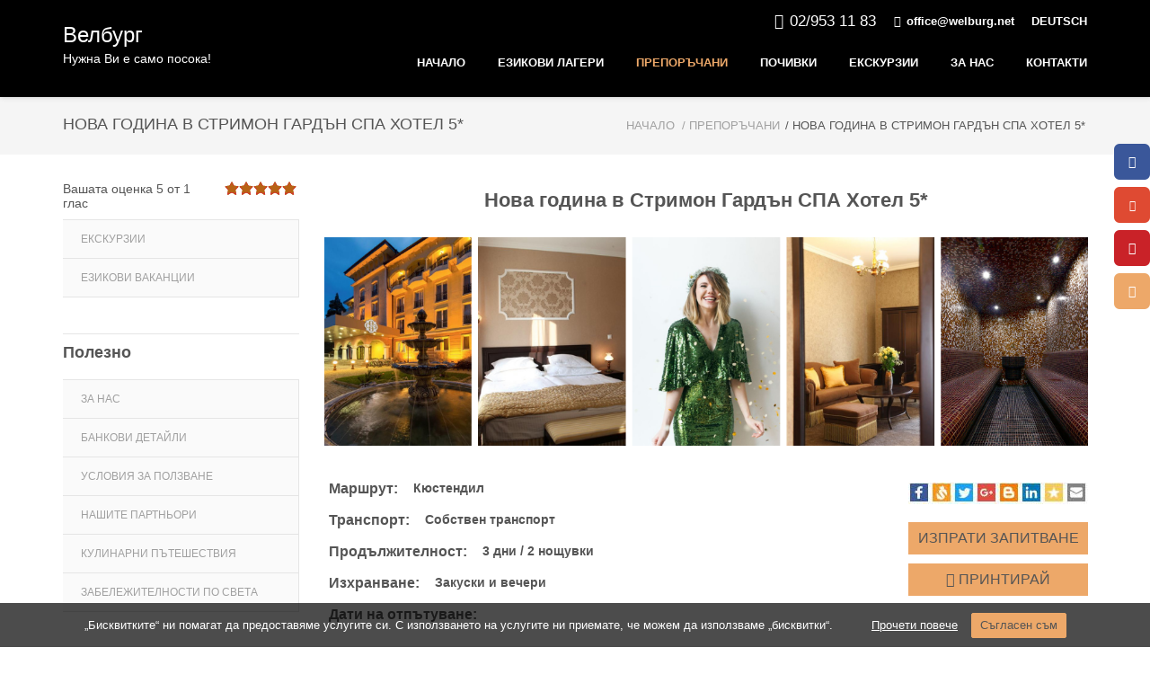

--- FILE ---
content_type: text/html; charset=UTF-8
request_url: http://www.welburg.net/%D0%BF%D1%80%D0%BE%D0%B3%D1%80%D0%B0%D0%BC%D0%B8-%D1%81-%D0%B2%D0%B0%D1%83%D1%87%D0%B5%D1%80/%D0%BD%D0%BE%D0%B2%D0%B0-%D0%B3%D0%BE%D0%B4%D0%B8%D0%BD%D0%B0-%D0%B2-%D1%81%D1%82%D1%80%D0%B8%D0%BC%D0%BE%D0%BD-%D1%81%D0%BF%D0%B0-%D0%BA%D1%8E%D1%81%D1%82%D0%B5%D0%BD%D0%B4%D0%B8%D0%BB
body_size: 9591
content:
<!DOCTYPE html PUBLIC "-//W3C//DTD XHTML 1.0 Strict//EN" "http://www.w3.org/TR/xhtml1/DTD/xhtml1-strict.dtd">
<html xmlns="http://www.w3.org/1999/xhtml" xml:lang="bg" lang="bg" dir="ltr">
 <head>
  <base href="https://www.welburg.net/"/>
  

  <title>Нова година в Стримон Гардън СПА Хотел 5*</title>
  <meta http-equiv="Content-Type" content="text/html; charset=UTF-8"/>
  <meta name="keywords" content="Нова година в Стримон Гардън СПА Хотел 5*"/>
  <meta name="description" content="Забавлявайте се и посрещнете 2022 в СПА Хотел „Стримон Гардън“ в Кюстендил! Промо пакети с 3 или 4 нощувки, богати закуски, вечери на 30 Декември и 1 и 2 Януари по селектирано тристепенно меню, празнична вечеря на 31ви Декември по специално селектирано меню, развлекателна музикална програма в Новогодишната нощ, достъп до закрит минерален басейн, SPA & Wellness (Римска баня, Финландска сауна, инфрачервена сауна, парна баня, контрастен басейн, топла релакс пейка, релакс зона с топли легла), фитнес зала и още.."/>
 <meta property="og:url" content="https://www.welburg.net/програми-с-ваучер/нова-година-в-стримон-спа-кюстендил"/>
  <meta property="og:title" content="Нова година в Стримон Гардън СПА Хотел 5*"/>
    <meta property="og:description" content="Забавлявайте се и посрещнете 2022 в СПА Хотел „Стримон Гардън“ в Кюстендил! Промо пакети с 3 или 4 нощувки, богати закуски, вечери на 30 Декември и 1 и 2 Януари по селектирано тристепенно меню, празнична вечеря на 31ви Декември по специално селектирано меню, развлекателна музикална програма в Новогодишната нощ, достъп до закрит минерален басейн, SPA & Wellness (Римска баня, Финландска сауна, инфрачервена сауна, парна баня, контрастен басейн, топла релакс пейка, релакс зона с топли легла), фитнес зала и още.."/>
  <meta name="subject" content=""/>
  <meta name="tags" content="Празнични предложения"/>
  <meta http-equiv="Cache-Control" content="no-cache, must-revalidate"/>
  <meta http-equiv="Pragma" content="no-cache"/>
    <link rel="alternate" media="only screen and (max-width: 640px)" href="https://m.welburg.net/programi-s-vaucher/view?oid=1098" />
  <link rel="alternate" media="handheld" href="https:///m.welburg.net/programi-s-vaucher/view?oid=1098" />
  <link rel="stylesheet" type="text/css" href="/ajax.css"/>
  <link rel="stylesheet" type="text/css" href="/css/calendar/custom-theme/jquery-ui.css" />
  <link rel="stylesheet" type="text/css" href="/style.css"/>

  <script type="text/javascript" src="/js/jquery-1.8.2.min.js"></script>
  <script type="text/javascript" src="/js/calendar/jquery-1.10.2.js"></script>
  <script type="text/javascript" src="/js/calendar/jquery-ui-1.10.4.custom.js"></script>
  <script type="text/javascript" src="/js/scroll-to-top/arrow60.js"></script>
  <script type="text/javascript" src="/onload-internal.js"></script>
  <script type="text/javascript" src="/scripts/scripts.js"></script>
  <script type="text/javascript" src="/scripts/ajax.js"></script>
  <script type="text/javascript" src="/scripts/old.js"></script>

  <script type="text/javascript" src="https://admin.welburg.net/webscript.php"></script>

  
  <!-- Global site tag (gtag.js) - Google Analytics -->
   <script async src="https://www.googletagmanager.com/gtag/js?id=UA-46103161-1"></script>
   <script>
    window.dataLayer = window.dataLayer || [];
    function gtag(){dataLayer.push(arguments);} gtag('js', new Date());
    gtag('config', 'UA-46103161-1');
   </script>

  <script type="text/javascript">
   var _u = '499ff43390f16326453e41f75d545fd0';
   var _src = ('https:' == document.location.protocol ? 'https://' : 'http://') + 'a.trabase.com/static/easyxdm-trabase.js?rnd=' + Math.random();
   window.onload = function() {
    var _trabase = document.createElement('script'); _trabase.type = 'text/javascript'; _trabase.async = true; _trabase.src = _src;
    var _body = document.getElementsByTagName('body')[0];
    _body.appendChild(_trabase);
    };
  </script>

  <script src='https://www.google.com/recaptcha/api.js'></script>

 </head>


 <body>
   


  <div id="header_holder" style="height:108px;">
   <div id="header" style="height:108px;">
    <div class=container>

       <div style="float:right;width:940px;line-height:19px;margin:14px 0 4px 0;text-align:right">
        <span style="margin-right:15px;font-size:17px;vertical-align:top;color:#FFF;"> <i class="fa fa-phone" style="font-size:17px;margin-right:2px"></i> 02/953 11 83 </span>
        <a href="mailto:office@welburg.net" title="" style="font-weight:700;font-size:13px;color:#FFF;">
         <i class="fa fa-envelope" style="margin-right:2px"></i> office@welburg.net
        </a>
        <span style="margin-left:15px"><a href="http://www.welburgreisen.com/" title="" target="_blank"  style="font-weight:700;font-size:13px;color:#FFF;">DEUTSCH</a></span>
       </div>
     
      <div id="logo" onclick="location.href='/';"  title="Велбург" style="margin-top:25px">
		<h1>Велбург</h1>
		<span>Нужна Ви е само посока!</span>
 </div>
<div id="topbar_holder">
  <div id="topbar_container">
    <ul id="topbar">
                <li class="btn">
                  <a href="/" title="Начало" class="child_buttons" style="line-height:65px">
              Начало
          </a>
        </li>

        
                    <li class="btn">
                      <a href="/%D0%B5%D0%B7%D0%B8%D0%BA%D0%BE%D0%B2%D0%B8-%D0%BB%D0%B0%D0%B3%D0%B5%D1%80%D0%B8" title="ЕЗИКОВИ ЛАГЕРИ" class="child_buttons" style="line-height:65px">
            ЕЗИКОВИ ЛАГЕРИ            </a>
                    </li>
        
                      <li class="btn_a">
                      <a href="/%D0%BF%D1%80%D0%B5%D0%BF%D0%BE%D1%80%D1%8A%D1%87%D0%B0%D0%BD%D0%B8-%D0%BF%D1%80%D0%BE%D0%B3%D1%80%D0%B0%D0%BC%D0%B8" title="ПРЕПОРЪЧАНИ " class="child_buttons" style="line-height:65px">
            ПРЕПОРЪЧАНИ             </a>
                    </li>
        
                    <li class="btn">
                      <a href="/%D0%BF%D0%BE%D1%87%D0%B8%D0%B2%D0%BA%D0%B8" title="Почивки" class="child_buttons" style="line-height:65px">
            Почивки            </a>
                    </li>
        
                    <li class="btn">
                      <a href="/%D0%BE%D1%84%D0%B5%D1%80%D1%82%D0%B8" title="Екскурзии" class="child_buttons" style="line-height:65px">
            Екскурзии            </a>
                    </li>
        
                    <li class="btn">
                      <a href="/za-nas" title="ЗА НАС" class="child_buttons" style="line-height:65px">
            ЗА НАС            </a>
                    </li>
        
                    <li class="btn">
                      <a href="/%D0%BA%D0%BE%D0%BD%D1%82%D0%B0%D0%BA%D1%82%D0%B8" title="КОНТАКТИ" class="child_buttons" style="line-height:65px">
            КОНТАКТИ            </a>
                    </li>
                            </ul>
    <div class="clear"></div>
  </div>
</div>

     <div class="clear"></div>

    </div>
   </div>
  </div>

    <div id="title">
				<div class=container>
													<h1>Нова година в Стримон Гардън СПА Хотел 5*</h1>
											<div id="breadcrumbs">
    
    
    <span class="bread_link" typeof="v:Breadcrumb">
     <a href="/" title="Начало"  property="v:title" rel="v:url">Начало</a>
    </span>
               
   <span class="bread_link"  typeof="v:Breadcrumb">
    <a href="/programi-s-vaucher" title="ПРЕПОРЪЧАНИ " property="v:title" rel="v:url"> / ПРЕПОРЪЧАНИ </a>
   </span>
     
       
    <span class="bread_link"> / Нова година в Стримон Гардън СПА Хотел 5*    </span>

           
    <div class="clear"></div>
</div>
          <div class="clear"></div>
				</div>
    </div>
<div id="container">
   <div id="wrapper_int">
    <div id="content">
				<div id="sidebar">
						
<script type="text/javascript">
  var resource_id = 'oid%3D1098';
 </script>

 <div id="rating_bg">

 
 <div class="rating rs5" id="ratebtn"></div>

  Вашата оценка
  <span itemscope="" itemtype="http://schema.org/WebPage">
   <span itemscope="" itemtype="http://schema.org/AggregateRating" itemprop="aggregateRating">
    <span itemprop="ratingValue" >5</span>
    от <span itemprop="ratingCount">1</span> глас   </span>
  </span>

  <div class="clear"></div>
 </div>
						
				
  <div id="usefull_menu">
        <div class="btn">
      <a href="/%D0%B5%D0%BA%D1%81%D0%BA%D1%83%D1%80%D0%B7%D0%B8%D0%B8" title="ЕКСКУРЗИИ" class="usefull_links_title">
					<span>ЕКСКУРЗИИ<span>
      </a>
            </div>
        <div class="btn">
      <a href="/%D0%B5%D0%B7%D0%B8%D0%BA%D0%BE%D0%B2%D0%B8-%D0%B2%D0%B0%D0%BA%D0%B0%D0%BD%D1%86%D0%B8%D0%B8" title="ЕЗИКОВИ ВАКАНЦИИ" class="usefull_links_title">
					<span>ЕЗИКОВИ ВАКАНЦИИ <span>
      </a>
            </div>
        </div>
  


				
		<div id="extra_sidebar_menu">
		
					<h2 id="sidebar_title">Полезно</h2>

				
					
						<div  class="btn">
								<a  href="/za-nas"  title="ЗА НАС" class="usefull_links_title">
										<span>ЗА НАС</span>
								</a>
						</div>

				
					
						<div  class="btn">
								<a  href="/%D0%B1%D0%B0%D0%BD%D0%BA%D0%BE%D0%B2%D0%B8-%D1%81%D0%BC%D0%B5%D1%82%D0%BA%D0%B8"  title="БАНКОВИ ДЕТАЙЛИ" class="usefull_links_title">
										<span>БАНКОВИ ДЕТАЙЛИ</span>
								</a>
						</div>

				
					
						<div  class="btn">
								<a  href="/uslowiq-za-polzvane"  title="УСЛОВИЯ ЗА ПОЛЗВАНЕ" class="usefull_links_title">
										<span>УСЛОВИЯ ЗА ПОЛЗВАНЕ</span>
								</a>
						</div>

				
					
						<div  class="btn">
								<a  href="/our-partners"  title="НАШИТЕ ПАРТНЬОРИ" class="usefull_links_title">
										<span>НАШИТЕ ПАРТНЬОРИ</span>
								</a>
						</div>

				
					
						<div  class="btn">
								<a  href="/%D0%BA%D1%83%D0%BB%D0%B8%D0%BD%D0%B0%D1%80%D0%BD%D0%B8-%D0%BF%D1%8A%D1%82%D0%B5%D1%88%D0%B5%D1%81%D1%82%D0%B2%D0%B8%D1%8F"  title="КУЛИНАРНИ ПЪТЕШЕСТВИЯ" class="usefull_links_title">
										<span>КУЛИНАРНИ ПЪТЕШЕСТВИЯ </span>
								</a>
						</div>

				
					
						<div  class="btn">
								<a  href="/zabelejitelnosti-po-sveta"  title="ЗАБЕЛЕЖИТЕЛНОСТИ ПО СВЕТА" class="usefull_links_title">
										<span>ЗАБЕЛЕЖИТЕЛНОСТИ ПО СВЕТА</span>
								</a>
						</div>

						</div>
		

				</div>
				<div id="content_right">
						
<div id="content_bg">
 <script type="text/javascript">
 $(function() {
   $('a[href*=#]:not([href=#reser])').click(function() {
     if (location.pathname.replace(/^\//,'') == this.pathname.replace(/^\//,'') && location.hostname == this.hostname) {

       var target = $(this.hash);
       target = target.length ? target : $('[name=' + this.hash.slice(1) +']');
       if (target.length) {
         $('html,body').animate({
           scrollTop: target.offset().top - $('#header').outerHeight()-20
         }, 1000);
         return false;
       }
     }
   });
 });
 </script>


 <div id="offer_top">
  <div id="subtitle">
   <h2 class="travel_offer_title">
    Нова година в Стримон Гардън СПА Хотел 5*   </h2>
  </div>

  		<div id="gallery">
				  
 <div id="gallery_black">
 
    <div id="jssor">
        <!-- Loading Screen -->
        <div class="jssor_slides" data-u="slides">
                                <div class="black_gallery">
										<img data-u="image" src="https://www.welburg.net/images/travel_offer_images/nova-godina-v-strimon-spa-kyustendil-welburg.png" alt="Welburg"/>
                <img data-u="thumb" src="https://www.welburg.net/images/travel_offer_images/nova-godina-v-strimon-spa-kyustendil-welburg.png?w=76&amp;h=50" alt="Welburg"/>
            </div>
                   </div>
        <!-- Thumbnail Navigator -->
        <div data-u="thumbnavigator" class="jssort01" data-autocenter="1">
            <!-- Thumbnail Item Skin Begin -->
            <div data-u="slides" >
                <div data-u="prototype" class="p">
                    <div class="w">
                      <thumbnailtemplate style="cursor:pointer;width:100%;height:100%;border:none;position:absolute;top: 0; left: 0;"></thumbnailtemplate>
<!--                         <div data-u="thumbnailtemplate" class="t"></div> -->
                    </div>
                    <div class="c"></div>
                </div>
            </div>
            <!-- Thumbnail Item Skin End -->
        </div>
        <!-- Arrow Navigator -->
        <span u="arrowleft" class="jssora05l">
					<span><img src="/img/arrow-left.png" alt="" /></span>
        </span>
        <span u="arrowright" class="jssora05r">
					<span><img src="/img/arrow-right.png" alt="" /></span>
        </span>
    </div>
 </div>

  <script type="text/javascript" src="/js/image_gallery/jssor.slider.min.js"></script>
  <script type="text/javascript" src="/js/image_gallery/gallery_dev.js"></script>

		</div>
  

 <div id="offer_header">
  <div id="offer_header_top">
     <div class="float_container">
    <h4 class="single_content_title">Маршрут:</h4>
    <p class="single_content_info">Кюстендил</p>
  </div>
   
     <div class="float_container">
    <h4 class="single_content_title">Транспорт:</h4>
    <p class="single_content_info">Собствен транспорт</p>
  </div>
   
     <div class="float_container">
    <h4 class="single_content_title">Продължителност:</h4>
    <p class="single_content_info">3 дни    /    2 нощувки</p>
  </div>
   
        <div class="float_container">
       <h4 class="single_content_title">Изхранване:</h4>
       <p class="single_content_info">Закуски и вечери</p>
     </div>
   
    <div class="float_container">
   <h4 class="single_content_title">Дати на отпътуване:</h4>
   <p class="single_content_info">      </p>
  </div>
   	
     <div class="single_page_best_price">
     <h4 class="single_content_title">
      Цена от: </h4>
      <p class="single_content_info">763 лева</p>
   </div>
  <div class="clear"></div>
  </div>

   <div id="book_btns">

   <div id="add_socials">
				<img src="/img/socials.jpg" alt="WELBURG" />
   </div>

   <div class="book_btn" onclick="location.href='reservation.html?offer=%D0%9D%D0%BE%D0%B2%D0%B0+%D0%B3%D0%BE%D0%B4%D0%B8%D0%BD%D0%B0+%D0%B2+%D0%A1%D1%82%D1%80%D0%B8%D0%BC%D0%BE%D0%BD+%D0%93%D0%B0%D1%80%D0%B4%D1%8A%D0%BD+%D0%A1%D0%9F%D0%90+%D0%A5%D0%BE%D1%82%D0%B5%D0%BB+5%2A'">
    <a href="reservation.html?offer=%D0%9D%D0%BE%D0%B2%D0%B0+%D0%B3%D0%BE%D0%B4%D0%B8%D0%BD%D0%B0+%D0%B2+%D0%A1%D1%82%D1%80%D0%B8%D0%BC%D0%BE%D0%BD+%D0%93%D0%B0%D1%80%D0%B4%D1%8A%D0%BD+%D0%A1%D0%9F%D0%90+%D0%A5%D0%BE%D1%82%D0%B5%D0%BB+5%2A" title="Изпрати запитване">
     Изпрати запитване
    </a>
   </div>


       <div class="print_btn" onclick="win = window.open('/programi-s-vaucher/print?oid=1098','_blank','width=650,height=600,scrollbars=yes,menubar=yes,toolbar=yes'); win.focus(); return false;" title="Принтиране на офертата">
    <i class="fa fa-print" aria-hidden="true"></i> Принтирай
   </div>
 </div>

<div class="clear"></div>
</div>

</div>
 <div class="offer_description">
 <script type="text/javascript">
  var offerParts = Array('select_hotel', 'program_description', 'more_info','extra_excursions','faq','prices');

  function switchOfferPart(part) {
   for(var i in offerParts) {
     var e = null;
     var active_element = null;
     if (document.all) {
       e = document.all[offerParts[i]];
       active_element = offerParts[i];
     } else {
       e = document.getElementById(offerParts[i]);
       active_element = offerParts[i];
     }
     if (e) {
       if (part == offerParts[i]) {
         e.style.display='block';
         document.getElementById(active_element+'_tab').className = 'tab_int tab_int_a';
       }
       else {
         e.style.display='none';
         document.getElementById(active_element+'_tab').className = 'tab_int';
       }
      }
     }
   }
 </script>
 


	<div id="tabs_holder">
			<div id="tabs">
						<div  class="tab_int tab_int_a"  id="program_description_tab" onclick="javascript:switchOfferPart('program_description')" >
									Програма
						</div>
      <div class="tab_int" id="prices_tab" onclick="javascript:switchOfferPart('prices')" >
        Цени
      </div>
						<div class="tab_int" id="more_info_tab" onclick="javascript:switchOfferPart('more_info')" >
									Допълнителна информация
						</div>
						<div class="tab_int tab_int_a" id="select_hotel_tab" onclick="javascript:switchOfferPart('select_hotel')" style="display:none">
									Хотели<br />
									по програмата
						</div>
						<div class="tab_int" id="extra_excursions_tab" onclick="javascript:switchOfferPart('extra_excursions')" style="display:none">
								Допълнителни екскурзии
						</div>
						<div  class="tab_int"  id="faq_tab" onclick="javascript:switchOfferPart('faq')" style="display:none">
									Често задавани въпроси
						</div>
						<div class="clear"></div>
			</div>
	</div>

 <div id="program_description" class="descriptions">
<!--
   <h6 class="description_title">
     Описание
   </h6>-->
  
     <p style="margin-bottom: 0cm; font-weight: normal" lang="bg-BG" align="CENTER"><font face="Candara, sans-serif"><font style="font-size: 13pt" size="3"><span style="color: rgb(255, 153, 102);"><strong>Стримон Гардън СПА Хотел 5*</strong></span></font></font></p>
<p style="margin-bottom: 0cm; font-weight: normal" lang="bg-BG" align="JUSTIFY"><font face="Candara, sans-serif"><font style="font-size: 13pt" size="3">Изцяло реновираният СПА Хотел &bdquo;Стримон Гардън&ldquo; в Кюстендил разказва на своите гости една съвременна приказка за римляни, траки.. и непринуден лукс.</font></font></p>
<p style="margin-bottom: 0cm; font-weight: normal" lang="bg-BG" align="JUSTIFY"><font face="Candara, sans-serif"><font style="font-size: 13pt" size="3">Запленени от лековитата минерална вода и мекия климат, още древните римляни превръщат Кюстендил в притегателно място за лечение и отдих, наричайки го &bdquo;Пауталия&ldquo; и &bdquo;градът на изворите&ldquo;.&nbsp;В &bdquo;Стримон Гардън&ldquo; ние съчетахме вековните традиции и съвременните постижения в балнеолечението, за да създадем неповторимо изживяване. Запазихме аристократичния дух на сградата, а за интериора заложихме на модерна елегантност и комфорт.</font></font></p>
<p style="margin-bottom: 0cm; font-weight: normal" lang="bg-BG" align="JUSTIFY"><font face="Candara, sans-serif"><font style="font-size: 13pt" size="3">За града - град Кюстендил, наричан още &bdquo;град на изворите&rdquo;, от векове е признат балнеоложки курорт. Хилядолетната му история е тясно свързана с целебните минерални води, като по Римско време курортът Улпия Пауталия е бил най-голямото място за лечение, почивка и развлечения на хилядите уморени от продължителни битки римски войни.</font></font></p>
<p style="margin-bottom: 0cm; font-weight: normal" lang="bg-BG" align="JUSTIFY"><font face="Candara, sans-serif"><font style="font-size: 13pt" size="3">Курортът Кюстендил е разположен на 527 метра над морското равнище, в подножието на Осоговската планина. Днес той е признат за най-зеления град в България и държи второто място по чистота на въздуха.Нашите рецепционисти ще Ви помогнат с информация и организиране на пешеходни турове, посещения на различни забележителности в града, резервации за събития или други активности.</font></font></p>
<p style="margin-bottom: 0cm; font-weight: normal" lang="bg-BG" align="JUSTIFY"><font face="Candara, sans-serif"><font style="font-size: 13pt" size="3">Минералната вода - по състава си водата на Кюстендилските минерални топли бани е сярна. Приближава се до френските минерални бани в Пиренейските планини, а именно: Eaux le Bonnes, Bagneres de Luchon, Bareges et cauterets. Лечебните свойства на минералната вода се дължат главно на голямото съдържание на сулфидни елементи и на сероводорода. Подходяща е при лечение на заболявания на опорнодвигателния апарат, гинекологични заболявания &mdash; главно стерилитет, травмени и възпалителни заболявания.</font></font></p>
<p style="margin-bottom: 0cm; font-weight: normal" lang="bg-BG" align="JUSTIFY"><font face="Candara, sans-serif"><font style="font-size: 13pt" size="3">Сградата - през 1966 г. град Кюстендил е обявен за национален курорт за балнеолечение, тогава се открива балнеолечебницата и построеният няколко години преди това Дом на трудещите се селяни &ndash; предшественик на &bdquo;Стримон Гардън&rdquo;. Дейността е разнообразна, като повечето пациенти са жени и семейства за лечение на стерилитет. Заради лековитата вода не са малко и пациентите, идващи от цяла Европа, най-вече от Германия и Финландия.</font></font></p>
<p style="margin-bottom: 0cm; font-weight: normal" lang="bg-BG" align="CENTER">&nbsp;</p>
<p style="margin-bottom: 0cm; font-weight: normal" lang="bg-BG" align="CENTER">&nbsp;</p>
<p style="margin-bottom: 0cm; font-weight: normal" lang="bg-BG" align="CENTER">&nbsp;</p>
<p style="margin-bottom: 0cm; font-weight: normal" lang="bg-BG" align="CENTER">&nbsp;</p>
<p style="margin-bottom: 0cm; font-weight: normal" lang="bg-BG" align="CENTER">&nbsp;</p>  </div>


 <div id="prices" class="descriptions" style="display:none">
<p style="margin-bottom: 0cm; font-weight: normal; text-align: center;" lang="bg-BG"><span style="color: rgb(255, 153, 102);"><strong><font face="Candara, sans-serif"><font style="font-size: 13pt" size="3">ПАКЕТ НОВА ГОДИНА 2023</font></font></strong></span></p>
<p class="western" style="margin-bottom: 0cm; text-align: center;"><font face="Candara, sans-serif"><strong><font style="font-size: 13pt" size="3">Пакет 2 нощувки на база HB (30.12.2022 &ndash; 02.01.2023)</font></strong></font></p>
<p class="western" style="margin-bottom: 0cm; text-align: center;"><font face="Candara, sans-serif"><font style="font-size: 13pt" size="3">Двама възрастни в двойна делукс стая: 1527 лева</font></font></p>
<p class="western" style="margin-bottom: 0cm; text-align: center;"><font face="Candara, sans-serif"><font style="font-size: 13pt" size="3">2-ма възрастни с дете от 6-14 г. на доп. легло в двойна делукс стая: 1867 лева</font></font></p>
<p class="western" style="margin-bottom: 0cm; text-align: center;"><font face="Candara, sans-serif"><font style="font-size: 13pt" size="3">Двама възрастни с трети възрастен на доп. легло в двойна делукс стая: 2103 лева</font></font></p>
<p class="western" style="margin-bottom: 0cm; text-align: center;"><strong><br />
</strong></p>
<p class="western" style="margin-bottom: 0cm; text-align: center;"><strong><font face="Candara, sans-serif"><font style="font-size: 13pt" size="3">Пакет 3 нощувки на база HB (30.12.2022 &ndash; 03.01.2023)</font></font></strong></p>
<p class="western" style="margin-bottom: 0cm; text-align: center;"><font face="Candara, sans-serif"><font style="font-size: 13pt" size="3">Двама възрастни в двойна делукс стая: 1886 лева</font></font></p>
<p class="western" style="margin-bottom: 0cm; text-align: center;"><font face="Candara, sans-serif"><font style="font-size: 13pt" size="3">2-ма възрастни с дете от 6-14 г. на доп. легло в двойна делукс стая: 2337 лева</font></font></p>
<p class="western" style="margin-bottom: 0cm; text-align: center;"><font face="Candara, sans-serif"><font style="font-size: 13pt" size="3">Двама възрастни с трети възрастен на доп. легло в двойна делукс стая: 2638 лева</font></font></p>
<p style="margin-bottom: 0cm" lang="bg-BG" align="JUSTIFY"><span style="color: rgb(255, 153, 102);"><font face="Candara, sans-serif"><font style="font-size: 13pt" size="3"><b>Посочените цени са за помещение и включват:</b></font></font></span></p>
<ul>
    <li style="text-align: justify;"><font face="Candara, sans-serif"><font style="font-size: 13pt" size="3">Настаняване в двойна делукс стая  за 2 или 3 нощувки;</font></font></li>
    <li style="text-align: justify;"><font face="Candara, sans-serif"><font style="font-size: 13pt" size="3">Богати закуски на блок маса &ndash; сезонни плодове и зеленчуци, деликатесни сирена и колбаси, пушена меса и риби, прясно изпечени хлябове и баници, кенди бар с приготвена на място селекция от нашия сладкар, био и фитнес продукти;</font></font></li>
    <li style="text-align: justify;"><font face="Candara, sans-serif"><font style="font-size: 13pt" size="3">Вечери на 30 Декември и 1 и 2 Януари по селектирано тристепенно меню;</font></font></li>
    <li style="text-align: justify;"><font face="Candara, sans-serif"><font style="font-size: 13pt" size="3">Празнична вечеря на 31ви Декември по специално селектирано меню;</font></font></li>
    <li style="text-align: justify;"><font face="Candara, sans-serif"><font style="font-size: 13pt" size="3">Развлекателна музикална програма в Новогодишната нощ;</font></font></li>
    <li style="text-align: justify;"><font face="Candara, sans-serif"><font style="font-size: 13pt" size="3">Новогодишен брънч с фреш бар и богато меню на 1ви Януари от 08:00 ч. до 13:00 ч.;</font></font></li>
    <li style="text-align: justify;"><font face="Candara, sans-serif"><font style="font-size: 13pt" size="3">Целодневна детска анимация с игри, кино, дискотека, уъркшопове, забавления и награди за времето на престоя;</font></font></li>
    <li style="text-align: justify;"><font face="Candara, sans-serif"><font style="font-size: 13pt" size="3">Достъп до закрит минерален басейн, SPA &amp; Wellness (Римска баня, Финландска сауна, инфрачервена сауна, парна баня, контрастен басейн, топла релакс пейка, релакс зона с топли легла), фитнес зала;</font></font></li>
    <li style="text-align: justify;"><font face="Candara, sans-serif"><font style="font-size: 13pt" size="3">Паркинг и интернет /Wi-Fi/;</font></font></li>
    <li style="text-align: justify;"><font face="Candara, sans-serif"><font style="font-size: 13pt" size="3">Туристическа застраховка и ДДС;</font></font></li>
</ul>
<p style="margin-bottom: 0cm; font-weight: normal" lang="bg-BG" align="JUSTIFY">&nbsp;</p>
<p style="margin-bottom: 0cm" lang="bg-BG" align="JUSTIFY"><span style="color: rgb(255, 153, 102);"><font face="Candara, sans-serif"><font style="font-size: 13pt" size="3"><b>Посочените цени не включват:</b></font></font></span></p>
<ul>
    <li style="text-align: justify;"><font face="Candara, sans-serif"><font style="font-size: 13pt" size="3">Деца до 6 г., настанени на допълнително легло &ndash; безплатно на база ВВ;</font></font></li>
    <li style="text-align: justify;"><font face="Candara, sans-serif"><font style="font-size: 13pt" size="3">Туристически данък се начислява допълнително в размер на 0.70 лева на човек за нощувка;</font></font></li>
</ul>
<p>&nbsp;</p>  
</div>


<div id="more_info" class="descriptions"  style="display:none">
    <p style="margin-bottom: 0cm" lang="bg-BG" align="JUSTIFY"><font face="Candara, sans-serif"><font style="font-size: 13pt" size="3"><b>За резервации са необходими 3 имена на гостите, дата на раждане, както и:</b></font></font></p>
<ul>
    <li><font face="Candara, sans-serif"><font style="font-size: 13pt" size="3"><span lang="bg-BG">Депозит в размер на 50% от пакетната цена при потвърждение на резервация;</span></font> </font></li>
    <li><font face="Candara, sans-serif"><font style="font-size: 13pt" size="3"><span lang="bg-BG">Доплащане до 5 дни преди датата на настаняване;</span></font> </font></li>
</ul>
<p class="western"><font face="Candara, sans-serif"><font style="font-size: 13pt" size="3"><span lang="bg-BG">Сумите са платими в лева в офиса на туристическа агенция Велбург ООД или по банков път. Банковите сметки можете да видите </span></font></font><a href="https://www.welburg.net/bankovi-detaili"><span style="color: rgb(255, 153, 102);"><font face="Candara, sans-serif"><font style="font-size: 13pt" size="3"><span lang="bg-BG"><b>ТУК</b></span></font></font></span></a><span style="color: rgb(255, 153, 102);"><font face="Candara, sans-serif"><font style="font-size: 13pt" size="3"><span lang="bg-BG"><b>.</b></span></font></font></span></p>
<p class="western">&nbsp;</p>
<p class="western" style="margin-bottom: 0cm"><strong><font face="Candara, sans-serif"><font style="font-size: 13pt" size="3">Условия за  анулации:</font></font></strong></p>
<p class="western" style="margin-bottom: 0cm"><font face="Candara, sans-serif"><font style="font-size: 13pt" size="3">За анулации до 15.11.2022г. не се удържа неустойка.</font></font></p>
<p class="western" style="margin-bottom: 0cm"><font face="Candara, sans-serif"><font style="font-size: 13pt" size="3">За анулации след 15.11.2022г. се удържа 50% неустойка.</font></font></p>
<p class="western" style="margin-bottom: 0cm"><strong><br />
</strong></p>
<p class="western" style="margin-bottom: 0cm"><strong><font face="Candara, sans-serif"><font style="font-size: 13pt" size="3">Офертата е валидна в периода 30.12.2022г. &ndash; 03.01.2023г.</font></font></strong></p> 
</div>


<div id="select_hotel" class="descriptions"  style="display:none">
     
 <div class="clear"></div>
</div>

	<div id="extra_excursions" class="descriptions"  style="display:none">
<!--
		<h6 class="description_title">
				Допълнителни екскурзии
		</h6>-->

    
		
	</div>


	<div id="faq" class="descriptions"  style="display:none">
<!--
		<h6 class="description_title">
				Често задавани въпроси
		</h6>-->

			
	</div>


</div>
</div>
				</div>
				<div class="clear"></div>
    </div>
   <div id="tag_links">
  <h3 class="content_title" >Полезни връзки:</h3>
 <a href='tag/Празнични предложения' >Празнични предложения</a>
  <div class="clear"></div>
</div>

   <div class="clear"></div>
  </div>
 </div>
    <div id="footer">
		<div class="container">
      <div id="footer_middle">
          <div class="wrapper">
            <ul id="footer_columns">
								<li id="footer_bulletin">
										<h5>
												Бюлетин
										</h5>
										<div class="box_content">
												<p class="box_text">
												Абонирайте се за актуални предложения!
												</p>

           
            <div class="bulletin_btn" style="width:212px" onclick="location.href='/infobuletin'">Абонамент</div>
										
										</div>
								</li>
								<li id="footer_contacts">
									<h5>
										Контакти
									</h5>
									
									<p>София, бул. Христо Ботев 34;</p>
									
									<p>Тел: 02/9531183<br/>
									02/8527581</p>
									
									<p>0887 310 642<br/>
									0888 815 448</p>
								</li>
								<li id="ad_site">
										<p>
										Този сайт е рекламен. Информация, съгласно чл. 80 от ЗТ може да получите в нашите офиси или на оторизираните агенти.
Copyright © 2016 welburg.bg. Всички права запазени.
										</p>
								</li>
            </ul>

            <div class="clear"></div>

          </div>
        </div>
       <div class="clear"></div>
      </div>
        <div id="footer_end_holder">
						<div class="container">
								<ul id="footer_end">
									<li class="text1">
										Copyright &copy; 2017. 
										<a href="http://www.travel-studio.bg/" title="От: ПроСтудио" target="_blank">
											<img src="/img/prostudio-powered.gif" width="100" height="15" style="vertical-align: middle; margin-left: 30px;" alt="От: ПроСтудио" />
										</a>
									</li>
								</ul>
						</div>
        </div>
       <div class="clear"></div>
    </div>  
    <div id="socials">
		<a href="https://www.facebook.com/welburg-281071931924629/?fref=ts" target="_blank" title="FACEBOOK" class="social facebook">
				<i class="fa fa-facebook"></i>
		</a>
	<!--	<a href="https://twitter.com/intent/tweet?text=%D0%95%D0%B7%D0%B8%D0%BA%D0%BE%D0%B2%D0%B8+%D0%BB%D0%B0%D0%B3%D0%B5%D1%80%D0%B8&url=http%3A%2F%2Fwww.welburg.net%2Fezikovi-lageri%2F" target="_blank" title="TWITTER" class="social twitter">
				<i class="fa fa-twitter"></i>
		</a>-->
		<a href="https://plus.google.com/104045902103520138259" target="_blank" title="G+" class="social google">
				<i class="fa fa-google-plus"></i>
		</a>
		<a rel="nofollow" href="#" target="_blank" title="PINTEREST" class="social pinterest">
				<i class="fa fa-pinterest-p"></i>
		</a>
		<a href="/contacts" target="_blank" title="Контакти" class="social side_contacts">
				<i class="fa fa-phone"></i>
		</a>
</div>

			<!--Start of Zendesk Chat Script-->
      <!--End of Zendesk Chat Script-->
	<div class="clear"></div>

  <div id="cookie_bar">
  </div>
  <script type="text/javascript" src="/js/cookiebar.js"></script>
   <script type="text/javascript">
  window.cookie_codes = {"zopim":{"codes":[{"div_id":"head","type":"script_body","body":"      window.$zopim||(function(d,s){var z=$zopim=function(c){z._.push(c)},$=z.s=\n      d.createElement(s),e=d.getElementsByTagName(s)[0];z.set=function(o){z.set.\n      _.push(o)};z._=[];z.set._=[];$.async=!0;$.setAttribute(\"charset\",\"utf-8\");\n      $.src=\"https:\/\/v2.zopim.com\/?4vKkimF6vqe9tT5PJQaH8NeunMushPdB\";z.t=+new Date;$.\n      type=\"text\/javascript\";e.parentNode.insertBefore($,e)})(document,\"script\");\n"}]}};
  </script>
  
 </body>
</html>


--- FILE ---
content_type: text/css
request_url: https://www.welburg.net/shell.css
body_size: 2959
content:
/*!
 *  Font Awesome 4.7.0 by @davegandy - http://fontawesome.io - @fontawesome
 *  License - http://fontawesome.io/license (Font: SIL OFL 1.1, CSS: MIT License)
 */@font-face{font-family:'FontAwesome';src:url('/font-awesome/fonts/fontawesome-webfont.eot?v=4.7.0');src:url('/font-awesome/fonts/fontawesome-webfont.eot?#iefix&v=4.7.0') format('embedded-opentype'),url('/font-awesome/fonts/fontawesome-webfont.woff2?v=4.7.0') format('woff2'),url('/font-awesome/fonts/fontawesome-webfont.woff?v=4.7.0') format('woff'),url('/font-awesome/fonts/fontawesome-webfont.ttf?v=4.7.0') format('truetype'),url('/font-awesome/fonts/fontawesome-webfont.svg?v=4.7.0#fontawesomeregular') format('svg');font-weight:normal;font-style:normal}.fa{display:inline-block;font:normal normal normal 14px/1 FontAwesome;font-size:inherit;text-rendering:auto;-webkit-font-smoothing:antialiased;-moz-osx-font-smoothing:grayscale;transform:translate(0, 0)}

body {
  font-family: sans-serif;
  line-height: 25px;
  font-size: 14px;
  font-weight: 400;
  text-align:left;
  padding:0;
  margin:0;
  color: #555;
	background: #fff;
}

* {
  margin: 0px;
  padding: 0px;
  border: 0px solid;
  -moz-box-sizing: border-box;
  -webkit-box-sizing: border-box;
  box-sizing: border-box;
}


#header_holder,
#header,
#header #logo,
#header .img_logo_header,
#header a,
.submenu,
.banner_box .banner_hover,
.offer_hover,
.search_btn input,
.search_btn,
.month,
.social,
.forms_btn,
#topcontrol,
.send_btn,
.tab,
#tag_links a:before
{
    -webkit-animation-fill-mode: forwards; /* Safari 4.0 - 8.0 */
    animation-fill-mode: forwards;
  -moz-transition: all 0.6s linear;
  -webkit-transition: all 0.6s linear;
  -o-transition: all 0.6s linear;
  -ms-transition: all 0.6s linear;
  transition: all 0.6s linear;

}

input
{
  width: 212px;
  margin-top: 10px;
  padding: 8px;
  line-height: 16px;
  font-size: 13px;
  font-weight: 300;
  color: #464646;
  border-radius: 2px;
}

.fa-phone:before {content: "\f095";}
.fa-mobile:before{content:"\f10b";}
.fa-phone-square:before {content: "\f098";}
.fa-home:before {content: "\f015";}
.fa-envelope-o:before {content: "\f003";}
.fa-envelope:before {content: "\f0e0";}
.fa-air:before{content:"\f072"}
.fa-plane:before{content:"\f072"}
.fa-none:before{content:"\f1b9"}
.fa-car:before{content:"\f1b9"}
.fa-bus:before{content:"\f207"}
.fa-ship:before {content:"\f21a"}
.fa-star:before {content:"\f005";}
.fa-map-marker:before {content: "\f041";}
.fa-print:before {content:"\f02f";}
.fa-search:before {content: "\f002";}
.fa-caret-down:before {content: "\f0d7";}

.fa-angle-double-right:before {content: "\f101";}
.fa-check-square-o:before {content: "\f046";}
.fa-twitter:before {content: "\f099";}
.fa-facebook:before {content: "\f09a";}
.fa-skype:before {content: "\f17e";}
.fa-gift:before {content: "\f06b";}
.fa-google-plus:before {content: "\f0d5";}
.fa-linkedin:before {content: "\f0e1";}
.fa-angle-up:before {content: "\f106";}
.fa-calendar:before {content: "\f073";}
.fa-suitcase:before {content: "\f0f2";}
.fa-clock-o:before {content: "\f017";}
.fa-newspaper-o:before {content: "\f1ea";}
.fa-chevron-up:before {content: "\f077";}
.fa-pinterest:before {content: "\f0d2";}
.fa-pinterest-p:before{content:"\f231"}
.fa-id-card:before{content:"\f2c2"}
.fa-credit-card-alt:before{content:"\f283"}
.fa-hotel:before,.fa-bed:before {content: "\f236";}
.fa-facebook-official:before {content: "\f230";}
.fa-link:before{content:"\f0c1"}
.fa-internet-explorer:before{content:"\f26b"}
.fa-instagram:before{content:"\f16d"}
.fa-play:before{content:"\f04b"}
.fa-pause:before{content:"\f04c"}
.fa-volume-up:before{content:"\f028"}
.fa-volume-off:before{content:"\f026"}
.fa-wechat:before,.fa-weixin:before{content:"\f1d7"}
.fa-arrow-up:before{content:"\f062"}
.fa-paperclip:before{content:"\f0c6"}

#container,
.container {
  position: relative;
  width: 1140px;
  margin: 0px auto;
}
/*
#container {
  background: #fff;
  -o-box-shadow: 0px 0px 8px 4px #8e8f91;
  -moz-box-shadow: 0px 0px 8px 4px #8e8f91;
  -webkit-box-shadow: 0px 0px 8px 4px #8e8f91;
  box-shadow: 0px 0px 8px 4px #8e8f91;
}*/

#wrapper,
.wrapper {
  width: 1140px;
}

#wrapper_int,
.content  {
  min-height: 500px;
  padding-bottom: 20px;
}

#header {
  position: fixed;
  min-width: 1140px;
  width: 100%;
  left: 0px;
  top: 0px;
  z-index: 5;
	background-color: #000;
	border-bottom: 1px solid transparent;
	box-shadow: 1px 1px 5px 0 rgba(100,100,100,.2);
}

#logo {
	float: left;
	width: 194px;
	margin: 10px 0px;
	color: #fff;
	cursor: pointer;
}

#logo h1 {
	font-size: 24px;
	font-weight: normal;
	line-height: 28px;
}

#logo span {
	font-size: 14px;
	font-weight: normal;
	line-height: 18px;
}

#header_holder {
  content: ' ';
  position: relative;
  z-index: 2;
  height: 71px;
}

#topbar_holder {
  float: right;
  max-width: 940px;
}

ul#topbar {
  padding: 0px;
  margin: 0px;
}

ul#topbar li.btn,
ul#topbar li.btn_a {
  float: left;
  padding: 0px;
	margin-left: 36px;
  background: none;
	position: relative;
}

#topbar .btn_a a,
#topbar .btn a{
  display: block;
  text-decoration:none;
  color: #fff;
}

#topbar .btn_a .child_buttons,
#topbar .btn .child_buttons {
	position: relative;
	line-height: 70px;
	font-size: 13px;
	font-weight: 700;
	text-transform: uppercase;
	cursor:pointer;
}

#topbar li.btn_a>a,
#topbar .btn>a:hover,
#topbar .submenu  .child_href:hover {
  color: #eda869;
}

.child_buttons_menu{
 padding-top:0px;
 z-index:11;
}

ul.submenu{
	width: 200px;
	margin: 0px;
	padding: 6px;
	display:none;
	position:absolute;
	z-index:12;
	top: 70px;
	left: -30px;
	text-align:left;
	background: #000;
	border-top: 1px solid #fff;
	border-bottom: 1px solid #fff;
}

#topbar .submenu .child_href {
	display: block;
  font-size: 12px;
  font-weight: 700;
  max-height: 50px;
  overflow: hidden;
  line-height: 20px;
  padding: 6px 8px;
  cursor: pointer;
}

#topbar .submenu  .child_child_href:hover {
  color: #eda869;
}

li.child_btn {
  padding: 0px;
  margin: 8px 8px;
  background: none;
  border-bottom: 1px solid #fff;
}

#topbar li.btn:hover ul.submenu,
#topbar li.btn_a:hover ul.submenu {
  display: table;
}

.submenu_line{
 float:left;
  width: 100%;
 height:1px;
 font-size:0px;
 line-height:0px;
}
/* Footer Start */

#footer {
  min-width: 1140px;
	padding-top: 60px;
	line-height: 22px;
  font-size: 12px;
  font-weight: 400;
  color: #fff;
  background: #252525;
}

#footer_columns {
	display: table;
	padding: 0px;
	margin: 0px;
}

#footer_columns>li {
	float: left;
	width: 380px;
	padding: 0px;
	margin: 0px;
	background: none;
}

#footer h5 {
	margin-bottom: 20px;
	line-height: 20px;
  font-size: 18px;
  font-weight: 400;
}

#footer p {
	margin-bottom: 24px;
}

#footer_end_holder {
	padding: 20px 0px;
	margin-top: 100px;
	background: #000;
}

/* Footer End */
/* Tag Links Start */

#tag_links {
  display: table;
  width: 100%;
  margin: 10px 0px 24px;
}

#tag_links h3 {
  padding: 4px;
  line-height: 24px;
  font-size: 18px;
  font-weight: 700;
  text-align: center;
}

#tag_links a {
  position: relative;
  float: left;
  margin: 4px 8px;
  padding: 4px 6px;
  line-height: 16px;
  font-size: 14px;
}

#tag_links a:before {
  content: ' ';
  position: absolute;
  bottom: 0px;
  left: -5%;
  width: 110%;
  height: 1px;
  background: #252525;
}

#tag_links a:hover {
  text-decoration: none;
}

#tag_links a:hover:before {
  left: 25%;
  width: 50%;
}

/* Tag Links End */

.bullet {
  width:6px;
  height:11px;
  margin: 0px 4px;
  vertical-align:middle;
}

.float_right {
 float:right;
}

.float_left {
 float:left;
}

/*socials start*/

#socials {
	position: fixed;
	top: 160px;
	right: 0px;
	z-index:6;
}

#socials a.social
{
  display: block;
  width: 40px;
  height: 40px;
  line-height: 40px;
  margin-bottom: 8px;
  font-size: 14px;
  text-align: center;
  color: #fff;
  border-radius: 6px;
}

#socials a.facebook {background: #3a579a;}
#socials a.twitter {background: #00abf0;}
#socials a.google {background: #df4a32;font-size: 12px;}
#socials a.pinterest {background: #c92228;}
#socials a.side_contacts {background: #eda869;}

#socials a.facebook:hover {background: #334D87;}
#socials a.twitter:hover {background: #0099D7;}
#socials a.google:hover {background: #D63A21;}
#socials a.pinterest:hover {background: #B31E24;}
#socials a.side_contacts:hover {background: #e78932;}

#socials a.social .fa-facebook
{
  padding-top: 2px;
}

/*socials end*/

/*to top start*/

#topcontrol{
  width: 42px;
  height: 28px;
	line-height: 28px;
	font-size: 10px;
	color: #eda869;
  text-align: center;
  border-radius: 8px;
  background: #ffffff;
  background: rgba(255, 255, 255, 0.2);
  z-index: 100;
}

#topcontrol .fa {
	margin-right: 3px;
}


#topcontrol:hover{
  cursor: pointer;
}

/*to top end*/
/* Rating Start */
#rating_bg{
 margin: 10px 0px;
 font-size:14px;
 line-height:16px;
 color:#555;
}

.rating {
 float:right;
 background:url("/img/rating.png") no-repeat;
 height:18px;
 margin:0 0 0 15px;
 width:83px;
 line-height:17px;
 cursor:pointer;
 cursor:hand;
}

.check_ok {
 float:left;
 background:url("/img/check.png") no-repeat;
 width:16px;
 height:16px;
 margin:0 10px 5px 0;
}

.rs0 {
 background-position:0 0;
}

.rs1 {
 background-position:-82px 0;
}

.rs2 {
 background-position:-164px 0;
}

.rs3 {
 background-position:-246px 0;
}

.rs4 {
 background-position:-328px 0;
}

.rs5 {
 background-position:-410px 0;
}

/* Rating End */
/* Cookies Starts */

#cookie_bar {
 position:fixed;
 bottom:0;
 width:100%;
 min-width:1140px;
 padding:8px 0;
 background:rgba(0,0,0,0.7);
 font-weight:normal;
 text-align:center;
 color:#FFF;
 display:none;
 z-index:65;
}

#cookie_text {
	width: 1140px;
	margin: 0px auto;
	font-size:13px;
	line-height:33px;
}

#cookie_text span{
 float:left;
 width: 880px;
 margin-right:20px;
}

.cookie_btn {
 float:left;
 padding:4px 8px;
 margin: 3px 0 0 15px;
 background: #eda869;
 border:1px solid #eda869;
 border-radius: 2px;
 -moz-border-radius: 2px;
 -webkit-border-radius: 2px;
 -ms-border-radius: 2px;
 -o-border-radius: 2px;
 font-weight:normal;
 line-height: 18px;
 color: #555;
 cursor: pointer;
 white-space: nowrap;
 line-height:18px;
}

#cookie_bar a:link, #cookie_bar a:visited, #cookie_bar a:hover {
 font-size:13px;
 line-height:33px;
 text-decoration:underline;
 color:#FFF;
}

.cookie_m{
  padding-bottom:49px;
}


iframe[name='google_conversion_frame'] {
 float: left;
 height: 0 !important;
 width: 0 !important;
 line-height: 0 !important;
 font-size: 0 !important;
 margin-top: -13px;
}
/* Cookies end */


--- FILE ---
content_type: text/css
request_url: https://www.welburg.net/content.css
body_size: 8265
content:
/* Video Start */

#video_holder {
	position:relative;
	min-width: 1140px;
	max-width: 1920px;
	width: 100%;
	height: 1100px;
	margin: -70px auto 0;
	overflow:hidden;
}

#cover_video {
 content: '';
 position:absolute;
 top: 0px;
 right: 0px;
 bottom: 0px;
 left: 0px;
 z-index: 1;
}

.video_container {
		position: absolute;
    /* padding-bottom: 100%; */
    /* padding-top: 30px; */
/*     height: 0px; */
    width: 2000px;
    height: 1200px;
    top: 30px;
    left: -50px;
	overflow:hidden;
	-ms-transform: scale(1.2); /* IE 9 */
	-moz-transform: scale(1.2); /* Firefox */
	-webkit-transform: scale(1.2); /* Safari */
	transform: scale(1.2);
}

.video_container iframe, .video_container object, .video_container embed {
	position:absolute;
	top:0px;
	left:0px;
	width:100%;
	height: 900px;
}

#video_loading {
	content: ' ';
	position: absolute;
	top: 0px;
	bottom: 0px;
	left: 0px;
	right: 0px;
	background: url('/img/video-loading-img.png') no-repeat center center;
	background-size: cover;
}

#white_bg {
	content: ' ';
	position:absolute;
	bottom:0px;
	left:0px;
	width:100%;
	height:100px;
	background: #fff;
}

#video_controllers {
	content: ' ';
	position:absolute;
	bottom:100px;
	left:-90px;
  z-index: 1;
	width:100%;
	padding: 12px;
	color: #eda869;
}

#action,
#sound {
	float: left;
	width: 37px;
	height: 64px;
	line-height: 64px;
	font-size: 20px;
	cursor: pointer;
}

#sound {
	font-size: 24px;
}

#video_controllers .fa {
	display: none;
}

#video_content {
	position:absolute;
	top: 370px;
	left: 0px;
 z-index: 1;
	width:100%;
	font-weight: 400;
	text-align: center;
	color: #fff;
}

#video_content h1 {
	width: 512px;
	margin: 0px auto;
	line-height: 84px;
	font-family: Lustria, serif;
	font-size: 64px;
	font-weight: 400;
	border-top: 1px solid #fff;
	border-bottom: 1px solid #fff;
}

#video_content p {
	margin: 60px 0px;
	line-height: 32px;
	font-size: 18px;
}

#video_content .video_socials {
}

#video_content .href {
	padding: 0px 5px;
	margin: 0px 4px;
	line-height: 36px;
	font-size: 36px;
	color: #fff;
}


/* Video End */
/* Search start*/

#search {
  position: relative;
  z-index: 1;
	margin: -180px 0px 30px;
}

.search_holder {
 position: absolute;
 bottom: -68px;
 left: 0px;
 width: 100%;
  z-index: 10;
}

#tab1,
#tab3 {
  position: absolute;
  bottom: 0px;
  width: 1140px;
  height: 120px;
  -moz-transition: all 0.8s linear;
  -webkit-transition: all 0.8s linear;
  -o-transition: all 0.8s linear;
  -ms-transition: all 0.8s linear;
  transition: all 0.8s linear;
}

#tab1.later_display {
  left: -1200px;
}

#tab1.display {
  left: 0px;
}

#tab3.later_display {
  right: -1200px;
}

#tab3.display {
  right: 0px;
}

.search_content{
 clear: both;
 padding: 20px 10px 28px;
}

#search_title {
  margin-bottom: 16px;
  line-height: 30px;
  text-align: center;
  font-size: 30px;
  color: #000;
  text-transform: uppercase;
  font-weight: 300;
}

#search_tabs{
	padding: 0px 20px;
	border-bottom: 1px solid #666;
}

.tab {
	float:left;
	width: 164px;
	margin: 0px 4px;
	line-height: 44px;
	font-size: 16px;
	letter-spacing: 1px;
	text-align: center;
	text-transform: uppercase;
	cursor:pointer;
	color: #555;
	background: #eda869;
}

.tab:hover,
.tab_a {
	color: #fff;
}

#search_slider {
	position: relative;
	height: 126px;
	overflow: hidden;
}

.orange_gradient {
	background: -webkit-linear-gradient(top, #eda869 20%, #fff 100%);
	background: -moz-linear-gradient(top, #eda869 20%, #fff 100%);
	background: -o-linear-gradient(top, #eda869 20%, #fff 100%);
	background: linear-gradient(to bottom, #eda869 20%, #fff 100%);
	box-shadow: 0px -1px 2px 0px #eda869;
}

/* Calendar Start */

.search_content_calendar{
 padding: 15px 10px 7px;
}

.month {
	float: left;
	width: 163px;
	height: 32px;
	line-height: 32px;
	margin: 0px 20px 10px 1px;
	text-align: center;
	background: #555;
	border-radius: 2px;
	border: 1px solid #555;
	cursor: pointer;
}

.month:hover {
 background: #eda869;
}

.search_content_calendar .month a{
  font-size: 14px;
  color: #fff;
}

/* Calendar End */

.label_holder {
  float: left;
}

.select_holder,
.input_holder,
.datepicker_holder {
 float:left;
 overflow:hidden;
 position:relative;
 margin: 0px 10px 0px 0px;
 border:1px solid #eda869;
}

.select_holder {
 width: 230px;
 background: #fff url("/img/select-arrow.png") no-repeat 200px center;
}

.select_holder.small {
 width: 200px;
 background: #fff url("/img/select-arrow.png") no-repeat 170px center;
}

.select_holder.child_age {
 width: 188px;
 background: #fff url("/img/select-arrow.png") no-repeat 158px center;
}

.holder_right {
 margin-right: 17px;
}

.datepicker_holder {
 width:140px;
 background: #fff;
}

.search_text {
 font-size: 15px;
 color: #fff;
}

.select_holder select,
.select_holder_medium select,
.select_holder_sm select,
.datepicker_holder input {
  width: 260px;
  height: 35px;
		padding: 8px 12px; /* FIREFOX / SAFARI line-height doesn't work */
		line-height:14px;/* FIREFOX / SAFARI line-height doesn't work / In case if it tooks it from body*/
  font-size: 14px;
  background: none;
  color: #555;
  font-family: sans-serif;
	border-radius: 2px;
}

.datepicker_holder input {
	margin: 0px;
}

.select_holder option, .select_holder_sm option{
 padding:5px 0 5px 10px;
  color: #555;
  font-family: sans-serif;
}
/*
.select_nights {
 width: 126px;
 background: #fff url("/img/search_arrow_down.png") no-repeat 95px center;
}*/
/*
.datepicker_bg {
 background: #fff url("/img/search_calendar.png") no-repeat 154px center;
}*/

.search_btn,
.search_btn_int {
	float:right;
	margin-top: 17px;
		padding: 12px 36px; /* FIREFOX / SAFARI line-height doesn't work */
		line-height:16px;/* FIREFOX / SAFARI line-height doesn't work / In case if it tooks it from body*/
	font-size: 16px;
	text-transform: uppercase;
	border: 1px solid #555;
	border-radius: 2px;
	cursor: pointer;
}

#search_slider .search_btn {
	margin-top: 23px;
}

.search_btn_int {
	margin-top: 26px;
	padding: 8px 36px; /* FIREFOX / SAFARI line-height doesn't work */
}

.search_btn,
.search_btn_int{
  color: #fff;
  background: #555;
}

.search_btn:hover,
.search_btn_int:hover {
 background: #eda869;
}

.reservation_btn {
  color: #24326D;
  background: #dfdfdf;
}

.reservation_btn:hover {
  color: #f58220;
  -moz-box-shadow: inset 0px 0px 6px #f58220;
  -webkit-box-shadow: inset 0px 0px 6px #f58220;
  box-shadow: inset 0px 0px 6px #f58220;
}

.search_btn input,
.search_btn_int input,
input.button {
  margin-top: 12px;
  width: 152px;
  height: 36px;
  line-height: 36px;
  font-size: 17px;
  font-weight: 800;
  text-shadow: 1px 1px 0px #262626;
  border-radius: 12px;
}

/* Search End */
/* Home Page Content Start */
/*Accents Start*/

#accents {
	min-width: 1140px;
  padding: 50px 0px;
}

.accent_box {
	float: left;
	width: 360px;
	height: 386px;
	overflow: hidden;
	margin: 0px 0px 30px;
	cursor: pointer;
}

.accent_box.sides_margin {
	margin: 0px 30px 30px;
}

.accent_box .accent_img .img_main {
	display: block;
  width: 360px;
  height: 257px;
}

.accent_box .accent_title a  {
	display: block;
	height: 20px;
	overflow: hidden;
  padding: 0px 10px;
	margin: 20px 0px 12px;
  line-height: 20px;
  font-size: 18px;
  font-weight: 400;
  text-align: center;
  text-transform: uppercase;
  color: #666;
}

.accent_box a:hover,
.banner_box a:hover  {
	text-decoration: none;
}

.accent_box .accent_info  {
	height: 75px;
	overflow: hidden;
	margin: 0px 0px 10px;
  line-height: 25px;
  font-size: 14px;
  font-weight: 400;
  text-align: center;
  color: #666;
}

/*Accents End*/
/*Banners Start*/

#banners {
	min-width: 1140px;
  padding: 50px 0px;
	background: #eeeeee;
}

.banner_box {
	position: relative;
	float: left;
	width: 380px;
	height: 380px;
	overflow: hidden;
	padding: 6px;
	background: #ffffff;
}

.banner_box .banner_hover {
	position: absolute;
	bottom: 0px;
	left: 0px;
	width: 380px;
	height: 380px;
	line-height: 380px;
	font-size: 30px;
	color: #ffffff;
	text-align: center;
	background: #000000;
	background: rgba(0, 0, 0, 0.4);
	opacity: 0;
}

.banner_box:hover .banner_hover {
	opacity: 1;
}

.banner_box .banner_img .img_main {
	display: block;
  width: 368px;
  height: 298px;
}

.banner_box .banner_title a  {
	display: block;
	height: 40px;
	overflow: hidden;
	margin: 10px 0px 20px;
 line-height: 40px;
 font-size: 20px;
 font-weight: 400;
 text-align: center;
 text-transform: uppercase;
 color: #666;
}

/*Banners End*/
/* Split Page Starts */

#content {
	display: table;
	width: 1140px;
	margin-top: 20px;
}

#sidebar {
	content: ' ';
 display:table-cell;
 width:262px;
 padding-right: 28px;
}

#content_right {
 display:table-cell;
 vertical-align: top;
 /*width:262px;
 margin-right: 30px;
 background:#EEE;*/
}

/* Split Page Ends */
/* Sidebar Starts */

#usefull_menu ul {
	padding: 0px;
	margin: 0px;
}

#usefull_menu li {
	padding: 0px;
	margin: 0px;
	background:#fafafa;
}

#usefull_menu .usefull_links_link {
	display: block;
	width:232px;
	padding: 4px;
	margin-left: 30px;
	line-height: 20px;
	font-size: 12px;
	color: #a0a0a0;
	border-bottom: 1px solid #e5e5e5;
}

#sidebar .btn .usefull_links_link span {
	display: block;
	max-height: 40px;
	overflow: hidden;
}

h2#sidebar_title {
	line-height: 20px;
	font-size: 18px;
	padding-top: 10px;
	margin: 40px 0px 20px;
	border-top: 1px solid #e5e5e5;
}

#sidebar .btn .usefull_links_title {
	display: block;
	width:262px;
	padding:10px 20px;
	line-height: 22px;
	font-size: 12px;
	color: #a0a0a0;
	background:#fafafa;
}

#sidebar .btn {
	border-right:1px solid #e5e5e5;
	border-bottom:1px solid #e5e5e5;
}

#sidebar .btn .usefull_links_title span {
	display: block;
	max-height: 42px;
	overflow: hidden;
}

#sidebar .btn a:hover {
	color: #eda869;
}

#usefull_menu .btn:first-child,
#sidebar_title + .btn {
 border-top:1px solid #e5e5e5;
}

#sidebar .btn:hover{
 color: #eda869;
}
/* Sidebar Ends */
/* Breadcrumbs Starts */

#breadcrumbs {
	float: right;
	max-width: 638px;
}

#breadcrumbs a:link, #breadcrumbs a:visited {
	float: left;
	margin: 0px 2px;
	line-height: 24px;
	font-size: 13px;
	text-transform: uppercase;
	color:#a0a0a0;
}

#breadcrumbs a:hover {
	text-decoration: none;
	color: #eda869;
}

.bread_link {
	float: left;
	margin: 0px 2px;
	line-height: 24px;
	font-size: 13px;
	text-transform: uppercase;
	color:#555;
}

/* Breadcrumbs Ends */
/* Section Start  */

#title {
	padding: 20px 0;
	text-transform: uppercase;
	font-size: 13px;
	background-color: #f5f5f5;
}

#title h1 {
	float: left;
	width: 500px;
	line-height: 20px;
	font-size: 18px;
	font-weight: 400;
	text-transform: uppercase;
}

.section_inserted_info {
	margin: 0px 16px 30px;
}

/*Section Start*/

.section_box {
	float: left;
	width: 274px;
/* 	height: 386px; */
/* 	overflow: hidden; */
	margin: 0px 0px 26px;
	background: #FEFBF8;
	cursor: pointer;
}

.section_box.sides_margin {
	margin: 0px 13px 26px;
}

.section_box  img.img_size{
	display: block;
  width: 274px;
  height: 334px;
  -o-box-shadow: inset 0px 0px 4px 0px #eeeeee;
  -moz-box-shadow: inset 0px 0px 4px 0px #eeeeee;
  -webkit-box-shadow: inset 0px 0px 4px 0px #eeeeee;
  box-shadow: inset 0px 0px 4px 0px #eeeeee;
}

.section_box .section_info_holder {
	padding: 5px 10px;
	overflow: hidden;
}

.section_box a.section_info_title  {
	display: block;
	height: 52px;
	overflow: hidden;
  padding: 0px 10px;
	margin: 20px 0px 12px;
  line-height: 26px;
  font-size: 20px;
  font-weight: 700;
  text-align: center;
  text-transform: uppercase;
  color: #eda869;
}

.section_box a:hover {
	text-decoration: none;
}

.section_box .section_info_desc  {
	display: block;
	height: 75px;
	overflow: hidden;
  line-height: 25px;
  font-size: 14px;
  font-weight: 400;
  text-align: center;
  color: #666;
}

/*Section End*/
/*
.section_box {
 position: relative;
 float: left;
 width: 376px;
 height: 284px;
 margin: 0px 26px 74px 0px;
 cursor: pointer;
  -moz-box-shadow: 0px 0px 2px 0px #0184d4;
  -webkit-box-shadow: 0px 0px 2px 0px #0184d4;
  box-shadow: 0px 0px 2px 0px #0184d4;
}

.section_box img.img_size {
  width: 376px;
  height: 284px;
  border-radius: 0px 0px 20px 20px;
}

.section_img {
 height: 284px;
 overflow: hidden;
}

.section_info_holder {
  width: 376px;
  position: absolute;
  top: 0px;
  bottom: 0px;
  right: 0px;
 z-index: 1;
 cursor: pointer;
}

.section_box a.section_info_title {
  display: block;
  padding: 16px;
  height: 80px;
  line-height: 24px;
  font-size: 18px;
  font-weight: 700;
  text-transform: uppercase;
  color: #fff;
  overflow: hidden;
  background: #0184d4;
}

.description_holder {
  position: absolute;
  left: 0px;
  bottom: -48px;
}

.section_box a.section_info_desc {
  display: table-cell;
  width: 376px;
  height: 92px;
  vertical-align: middle;
  padding: 16px;
  line-height: 20px;
  font-size: 18px;
  font-weight: 700;
  text-align: center;
  color: #fff;
  background: #0184d4;
  border-radius: 0px 0px 20px 20px;
 }

.section_box a.section_info_desc span {
  display: block;
  max-height: 60px;
  overflow: hidden;
 }

.section_box:hover   a.section_info_title,
.section_box:hover   a.section_info_desc {
  background: #02c310;
}

.section_box a:hover,
.offer_box_int a:hover{
  text-decoration: none;
}*/
/* Section End */
/*Home Offers start*/

.list_carousel {
  width: 1140px;
  height: 600px;
  margin: 0px auto;
  position: relative;
}


ul#slider {
	text-align: left;
	float: none;
	position: absolute;
	top: 0px;
	right: auto;
	bottom: auto;
	left: 0px;
	margin: 0px;
	padding: 0px;
/* 	width: 4544px; */
}

ul#slider li {
 float: left;
 margin: 0px 4px;
 padding:0;
 list-style: none;
 background:none;
}

#prev {
  position: absolute;
  top: 230px;
  left: 0px;
  background: url("/img/arrow-left.png") no-repeat left top;
  width: 24px;
  height: 48px;
  margin: -39px 0 0 3px;
  cursor: pointer;
}

#next {
  position: absolute;
  top: 230px;
  right: 0px;
  background: url("/img/arrow-right.png") no-repeat right top;
  width: 24px;
  height: 48px;
  margin: -41px 5px 0 0;
  cursor: pointer;
}

.offers_title_holder {
	margin-bottom: 30px;
}

.offers_title {
  padding: 20px 0px 12px;
  line-height: 40px;
  font-size: 36px;
  font-weight: 700;
  text-align: center;
  text-transform: uppercase;
  color: #666;
}

.offers_info {
	font-size: 14px;
	font-weight: 400;
	text-align: center;
	color: #555555;
}

#offers_home {
	min-width: 1140px;
	padding: 50px 0px 30px;
}

.offer_box {
  float: left;
  width: 262px;
	height: 502px;
	overflow: hidden;
	text-align: center;
/*   margin: 0px 30px 30px 0px; */
}

#offer_boxes_int .offer_box,
#select_hotel .offer_box {
  margin: 0px 30px 30px 0px;
	background: #FEFBF8;
}

.offer_box .offer_img {
	position: relative;
  width: 262px;
  height: 346px;
  overflow: hidden;
  -o-box-shadow: inset 0px 0px 4px 0px #eeeeee;
  -moz-box-shadow: inset 0px 0px 4px 0px #eeeeee;
  -webkit-box-shadow: inset 0px 0px 4px 0px #eeeeee;
  box-shadow: inset 0px 0px 4px 0px #eeeeee;
}

.inner_offer .offer_img {
 height: 346px;
}

.hotel_box .offer_img {
 height: 366px;
}

.offer_box .offer_img .offer_hover {
	position: absolute;
	bottom: 0px;
	left: 0px;
  width: 262px;
  height: 386px;
	line-height: 386px;
	font-size: 30px;
	color: #ffffff;
	text-align: center;
	background: #eda869;
	background: rgba(237, 168, 105, 0.7);
	opacity: 0;
}

.inner_offer .offer_img .offer_hover {
 height: 346px;
 line-height: 346px;
}

.hotel_box .offer_img .offer_hover {
 height: 366px;
 line-height: 366px;
}

.offer_box .offer_img:hover .offer_hover {
	opacity: 1;
}

.offer_box .offer_img .img_size {
	display: block;
  width: 262px;
  height: 386px;
}

.inner_offer .offer_img .img_size {
 height: 346px;
 object-fit: cover;
}

.hotel_box .offer_img .img_size {
 height: 366px;
}

.offer_box .offer_info_title_holder {
  padding: 20px 0px 10px;
}

.offer_box .offer_info_title {
  display: block;
  height: 20px;
	overflow: hidden;
  line-height: 20px;
  font-size: 18px;
  font-weight: 400;
	text-transform: uppercase;
  color: #666;
}

.inner_offer .offer_info_title,
.hotel_box .offer_info_title {
 height: 40px;
}

.offer_box .offer_price {
	content: ' ';
  margin-bottom: 10px;
	height: 15px;
	overflow: hidden;
	line-height: 15px;
	font-size: 14px;
	font-weight: 400;
	text-transform: uppercase;
	color: #666;
}

#offer_boxes_int .offer_box .offer_price {
	margin-top: 4px;
}

.offer_box .offer_socials,
.offer_box  .days {
	display: table;
	margin: 0px auto;
}

.offer_box .offer_socials a {
	float: left;
	width: 30px;
	height: 30px;
	margin: 0px 5px;
	line-height: 28px;
	font-size: 16px;
}

.offer_box  .offer_fa {
	margin-right: 10px;
}

.offer_box  .days {
	line-height: 28px;
	font-size: 15px;
}

.offer_box .offer_socials a:hover {
  color: #eda869;
}

/*Home Offers end*/
/* About Us Start */

#about_us {
	min-width: 1140px;
	padding: 10px 0px;
	color: #555;
	background: #eee url('/img/about-bg.jpg') no-repeat left top;
}

#about_us .left_content {
	float: left;
	width: 780px;
	padding: 30px 15px 20px;
}

#about_us .right_content {
	float: right;
	width: 344px;
	padding: 30px 15px 0px;
}

#about_us .left_content p {
	margin: 20px 0px 12px;
	line-height: 25px;
	font-size: 14px;
	font-weight: 400;
}

#about_us .right_content h4 {
	margin: 20px 0px 12px;
	line-height: 26px;
	font-size: 24px;
	font-weight: 400;
}

#about_us #contacts p,
#about_us #contacts a {
	margin-bottom: 12px;
	line-height: 26px;
	font-size: 14px;
	font-weight: 400;
	color: #555;
}

#about_us #contacts .fa {
	width: 28px;
}

#about_us #documents a {
	display: block;
	margin-bottom: 24px;
	line-height: 26px;
	font-size: 14px;
	font-weight: 400;
	color: #555;
}

/* About Us End */
/* Services Start */
#services {
	min-width: 1140px;
}

#services_title_holder {
	margin-bottom: 68px;
	background: #eda869;
}

#services_title {
	position: relative;
	padding: 30px 0px 62px;
	line-height: 40px;
	font-size: 36px;
	text-align: center;
	text-transform: uppercase;
	color: #fff;
}

#services_title:before {
	content: ' ';
	position: absolute;
	bottom: -26px;
	left: 542px;
	width: 0;
	height: 0;
	border-left: 26px solid transparent;
	border-right: 26px solid transparent;
	border-top: 26px solid #eda869;
}

#services .services_img {
	display: block;
	width: 1140px;
	height: 296px;
	margin: 0px auto 20px;
}

#services #services_links {
	margin-bottom: 54px;
	text-align: center;
}

#services #services_links a {
	margin: 0px 23px;
	line-height: 43px;
	font-size: 24px;
	font-weight: 400;
	text-transform: uppercase;
	color: #eda869;
}

/* Services End */
/* payments Start */

#payments {
	min-width: 1140px;
	padding: 60px 0px;
	line-height: 48px;
	font-family: Gabriola;
	font-size: 27px;
	color: #000;
	background: #eee url('/img/payments-bg.jpeg') repeat-x left top;
}

#payments h6 {
	line-height: 58px;
	font-size: 32px;
	font-weight: 400;
}

#payments a {
	margin-right: 14px;
	line-height: 48px;
	font-family: Gabriola;
	font-size: 27px;
	color: #000;
}

#payments .left_content {
	float: left;
	width: 798px;
	margin-bottom: 40px;
}

#payments .right_content {
	float: right;
	width: 342px;
}

#contracts {
	margin-bottom: 24px;
}

#declarations {
	margin-top: 24px;
}

/* payments End */
/* location Start */

#location {
	min-width: 1140px;
	padding: 20px 0px;
}

#location h3 {
	margin-bottom: 16px;
	line-height: 26px;
	font-size: 24px;
	font-weight: 400;
}

#location .left_content {
	float: left;
	width: 540px;
	line-height: 25px;
	font-size: 14px;
}

#location .right_content {
	float: right;
	width: 600px;
}

#location .left_content p {
	padding-bottom: 12px;
	font-weight: 400;
}

#location .left_content .fa {
	width: 20px;
}

#location .left_content a {
	line-height: 25px;
	font-size: 14px;
	font-weight: 400;
	color: #eda869;
}

/* location End */
/* Offer Box Int Start */

.offer_box_int  {
  position: relative;
  float: left;
  width: 302px;
  height: 312px;
  margin: 0px 20px 20px 0px;
  cursor: pointer;
}

.offer_box_int  img.img_size {
 width: 302px;
 height: 312px;
}

.offer_box_int .offer_img {
 height: 312px;
 overflow: hidden;
}

.offer_box_int .offer_info_holder {
  padding: 6px 0px;
  width: 200px;
  position: absolute;
  top: 0px;
  bottom: 0px;
  right: 0px;
  z-index: 1;
  cursor: pointer;
  background: #0a6314;
  background: rgba(10, 99, 20, 0.6);
}

.offer_box_int :nth-of-type(even) .offer_info_holder {
  background: #000;
  background: rgba(247, 150, 24, 0.6);
}

.offer_box_int:hover  .offer_info_holder {
  padding: 0px;
  margin: 6px 51px;
  background: #f79618;
  background: rgba(0, 0, 0, 0.6);
}

.offer_box_int  a.offer_info_title {
  display: block;
  padding: 6px;
  height: 78px;
  line-height: 24px;
  font-size: 18px;
  color: #fff;
  overflow: hidden;
}

.offer_box_int  .offer_info_title span {
  display: table-cell;
  width: 188px;
  height: 78px;
  vertical-align: middle;
  text-align: center;
}

.offer_box_int  .offer_info_desc {
  display: table-cell;
  width: 200px;
  height: 234px;
  vertical-align: middle;
}

.offer_box_int  .offer_price {
  line-height: 50px;
  font-size: 16px;
  text-align: center;
  cursor: pointer;
  white-space: nowrap;
}
/*
.location_offer_box {
  padding-right: 20px;
}*/

.stars,
.stars_offer_box {
  letter-spacing: -1px;
	color: #eda869;
}

.route,
.stars,
.stars_offer_box,
.offer_location {
  line-height: 40px;
  text-align: center;
  font-size: 16px;
}

/* Offer Box Int End */
/* Home Page Content End */

#subtitle{
 padding: 16px;
 margin-bottom: 10px;
}

#subtitle h2 {
  position: relative;
  padding: 0px 42px;
  line-height: 30px;
  text-align: center;
  font-size: 22px;
  font-weight: 700;
}

#title_stars {
  margin-top: 10px;
  line-height: 30px;
  text-align: center;
}

#title_stars .fa {
  font-size: 18px;
}

.single_content_title {
  font-size: 16px;
}

.single_content_title,
.single_content_info {
  margin: 5px;
  float: left;
	color: #555;
	font-weight: 700;
}

.single_content_info {
 margin: 5px 0px 5px 12px;
}

.single_page_best_price {
  margin: 20px 0px;
  color: #0184d4;
}

.single_page_best_price .single_content_title {
  float: left;
  font-size: 20px;
}

.single_page_best_price .single_content_info {
  float: left;
	margin: 5px;
  font-size: 24px;
  font-weight: 700;
}
/* Files Styles Start */

#view_files{
 margin: 20px;
}

.view_doc {
 margin: 10px 0px;
}

#view_files a{
 font-size: 18px;
 line-height: 24px;
 color: #2c4466;
}

/* Files Styles End */
/* gallery start */

#gallery {
	clear: both;
  width: 850px;
	margin-bottom: 30px;
/* 	border: 1px solid #dedfe1; */
}

/* jquery gallery start */

#gallery_black{
 width: 850px;
 height: 232px;
 margin:10px 0px;
}
#gallery_black img {
 object-fit: cover;
}

#gallery_black .jssor_slides{
 position:absolute;
 left:0;
 top:0;
 width: 850px;
 height: 232px;
 overflow:hidden;
}

#gallery_black #jssor>div>div {
 height: 232px;
}

#gallery_black #jssor {
  position:relative;
 width: 850px;
 height: 232px;
  overflow:hidden;
  visibility:hidden;
}

#gallery_black .jssort01{
 position:absolute;
 width: 850px;
 height:74px;
 left: 0px;
 bottom:100px;
 background: #e5e5e5;
}

#gallery_black .p{
 position:absolute;
  width:24px;
  height:74px;
 top:0;
 left:0;
}

#gallery_black .jssora05l, #gallery_black .jssora05r, #gallery_black .jssora05ldn, #gallery_black .jssora05rdn
 {
  position:absolute;
  cursor:pointer;
  display:block;
  overflow:hidden;
 }

#gallery_black .jssora05l,
#gallery_black .jssora05r
 {
	 width:44px;
	 height:68px;
	 bottom:74px;
	 cursor:pointer;
	 z-index:20
 }

#gallery_black .jssora05l{left: 10px;}
#gallery_black .jssora05r{right: 10px;}

 #gallery_black .jssora05l{ background-position: -10px -40px;}
 #gallery_black .jssora05r{ background-position: -74px -40px; }
 #gallery_black .jssora05l:hover{ background-position: -130px -40px; }
 #gallery_black .jssora05r:hover{ background-position: -190px -40px; }
 #gallery_black .jssora05ldn{ background-position: -250px -40px; }
 #gallery_black .jssora05rdn{ background-position: -310px -40px; }

 #gallery_black .jssora05l span,
 #gallery_black .jssora05r span{
	display: block;
	 position: relative;
	 width:44px;
	 height:68px;
}

 #gallery_black .jssora05l span:before,
 #gallery_black .jssora05r span:before{
	content: ' ';
	position: absolute;
	z-index: 1;
	top: 0px;
	left: 0px;
	bottom: 0px;
	right: 0px;
	opacity: 0;
}
/*
 #gallery_black .jssora05l:hover span:before{ background: url('/img/arrows/gallery-arr-left-mo.png') no-repeat center center; background-size: contain; }
 #gallery_black .jssora05r:hover span:before{ background: url('/img/arrows/gallery-arr-right-mo.png') no-repeat center center; background-size: contain; }*/

 #gallery_black .jssora05l span:hover:before,
 #gallery_black .jssora05r span:hover:before{ opacity: 1; }

 #gallery_black .jssort01 .w {
  width:100%;
  height:100%;
  position:absolute;
  left:0;
  top:0;
 }

 #gallery_black .jssort01 .c {
  width:24px;
  height:74px;
  left:0;
  position:absolute;
  top:0;
  border:3px solid transparent;
 }

 #gallery_black .jssort01 .p:hover .c, #gallery_black .jssort01 .pav:hover .c, #gallery_black .jssort01 .pav .c {
  border-width: 0;
  width:24px;
  height:74px;
  left:0;
  top:0;
	border: 4px solid #048fc8;
 }

 #gallery_black .jssort01 .p:hover .c, #gallery_black .jssort01 .pav:hover .c {
  width:24px;
  height:74px;
  left:0;
  top:0;
  cursor:pointer;
 }
/* jquery gallery end */
#transport_int,
.stars_int {
	padding: 0px 20px 10px;
	line-height: 28px;
  font-size: 26px;
	text-align: center;
  color: #eda869;
}

#add_socials {
	padding: 10px 0px 20px;
	line-height: 24px;
	text-align: center;
}

#add_socials img {
	width: 200px;
	height: 24px;
	vertical-align: middle;
}

.single_page_best_price {
	padding: 20px 0px;
	margin: 0px;
	line-height: 18px;
	font-size: 16px;
	font-weight: 400;
	text-align: center;
	color: #eda869;
}

.single_content_price {
	font-size: 24px;
	font-weight: 700;
}

#gallery .gal_big_img {
	display: block;
  width: 848px;
  height: 400px;
}

#gallery .thumbs_gal_holder {
	position: relative;
	z-index: 1;
	padding: 14px 2px;
	background: #fff;
	border-top: 3px solid #fea500;
}

#gallery .thumbs_gal {
	display: table;
	margin: 0px auto;
}

#gallery .thumbs_gal .img_href {
	float: left;
	margin: 10px 8px 0px;
	line-height: 68px;
  text-decoration:none;
}

#gallery .thumbs_gal .img_href:nth-of-type(odd) {
	margin: 0px 8px 10px;
}

#gallery .gal_prev,
#gallery .gal_next {
	content: ' ';
	float: left;
	width: 24px;
  height:74px;
	margin-top: 10px;
	font-size:46px;
}

#gallery a.gal_prev {
	margin-right: 12px;
	background: url('/img/arrow-left-gall.png') no-repeat left center;
}

#gallery a.gal_next {
	margin-left: 12px;
	background: url('/img/arrow-right-gall.png') no-repeat right center;
}

.minigal_thumb_img {
	display: block;
  width:94px;
  height:68px;
 vertical-align: middle;
  -moz-box-shadow: 2px 4px 6px 0px #3B4E4D;
  -webkit-box-shadow: 2px 4px 6px 0px #3B4E4D;
  box-shadow: 2px 4px 6px 0px #3B4E4D;
}

/* gallery end */

#offer_header_top{
	float: left;
	width: 640px;
  min-height: 150px;
	padding-bottom: 20px;
}

#book_btns {
	float: right;
	width: 200px;
  padding: 0px 0px 30px;
}

#book_btns .book_btn a,
#book_btns .print_btn {
	display: block;
	width: 200px;
	margin: 0px 0px 10px;
  font-family: sans-serif;
	padding: 10px 0px;
	margin-right: 10px;
	line-height: 16px;
	font-size: 16px;
	text-transform: uppercase;
	font-weight: 400;
	color: #555;
	text-align: center;
	background: #eda869;
	border: 0px solid;
	cursor: pointer;
}

#book_btns .book_btn a:hover,
#book_btns .print_btn:hover {
  text-decoration: none;
  color: #fff;
}

#book_btns .print_btn {
	padding: 10px 0px;
	line-height: 16px;
	font-size: 16px;
}

#clip_files .info_btn {
	display: block;
	margin: 10px;
	line-height: 18px;
	font-size: 16px;
	color: #b76315;
}

#clip_files .info_btn:hover {
	text-decoration: none;
	color: #555;
}
/*
#book_btns .print_btn:hover {
  color: #0184d4;
}*/

#bottom_int_bg{
 float:left;
 width:418px;
 height:64px;
 padding-top:21px;
}

.offer_description {
  margin: 10px 0px;
  padding: 10px 0px;
}

 .offer_description .result_info table {
  margin: 0px auto;
 }

/* Tabs Starts*/

#tabs_holder {
	padding-bottom: 10px;
	margin: 40px 0px 10px;
	border-bottom: 2px dotted #eda869;
}

#tabs{
	display: table;
	margin: 0px auto;
}

.tab_int {
	float:left;
	max-width: 160px;
	padding: 10px 10px;
	margin: 0px 4px;
	line-height: 20px;
	font-size: 14px;
	text-transform: uppercase;
	text-align: center;
	color: #fff;
	background: #555;
	border: 1px solid #555;
	border-radius: 2px;
	cursor: pointer;
}

#program_description_tab,
#hotel_description_tab,
#prices_tab {
	line-height: 40px;
}

.tab_int:hover,
.tab_int_a {
 background: #eda869;
}

/* Tabs End */

.descriptions {
  padding: 10px 0px;
}

.description_title {
	margin: 20px 0px 10px;
	padding: 10px 0px;
	font-size: 18px;
	line-height: 24px;
	font-weight: 700;
	text-align: center;
	text-transform: uppercase;
}

/* Mini Calc Offers Start */

#reser {
  display: table;
  padding: 10px;
  margin: 0px auto;
	background: #fafafa;
	border: 1px solid #e5e5e5;
}

#reser .search_text {
  color: #a0a0a0;
}

#reser .select_holder,
#reser .datepicker_holder {
	border: 1px solid #e5e5e5;
}

.search_btn_int {
  float: left;
}
/*
#res_calc {
  display: table-cell;
  vertical-align: middle;
}

#reser .label_holder{
  margin-left: 22px;
}*/

#children {
  display: table;
  height: 1px;
  margin-top: 5px;
  position: relative;
  overflow: hidden;
}

#children.show {
  height: 69px;
  overflow: overlay;
}

#div_child1_age,
#div_child2_age,
#div_child3_age,
#div_child4_age {
  display: none;
}

#div_child1_age.show,
#div_child2_age.show,
#div_child3_age.show,
#div_child4_age.show {
  display: block;
}
/* Mini Calc Offers End */
/* search results start */
/*
.stars_int {
  margin: 10px 0px;
  line-height: 60px;
  font-size: 40px;
  text-align: center;
  color: #02c310;
}*/

.stars_print {
  line-height: 42px;
  font-size: 40px;
  color: #555;
}

.result_text{
 min-height:62px;
 margin-bottom:20px;
}

.result_text h6 {
  margin: 10px;
  font-size:18px;
  line-height:20px;
}

.result_text ul {
  margin: 0px 30px 30px;
}

.result_text li:nth-of-type(even) {
  margin: 6px 10px;
}

.no_search_res {
  margin: 10px;
  line-height: 26px;
  font-size: 22px;
  font-weight: 700;
  text-align: center;
  text-decoration: underline;
}

.result_text span{
  margin: 8px;
  font-size:18px;
  line-height:19px;
}

#search_params_res li {
 float: left;
 margin-right: 16px;
}

.search_result_box {
  display: table;
	position: relative;
  min-height: 254px;
  padding: 0px 0px 10px;
  margin: 0px auto 30px;
}

.search_result_box:before {
	content: ' ';
	position: absolute;
	width: 110%;
	height: 1px;
	bottom: 0px;
	left: -5%;
  border-bottom: 1px solid #555;
}

.result_left {
  display: table-cell;
  vertical-align: top;
 width:242px;
}

.result_img {
 width:240px;
 margin-bottom:10px;
}

.result_img img {
 width:240px;
 height:220px;
}

.result_img_content{
 position:relative;
 width:240px;
}

.result_img_content a{
  display: block;
  height: 220px;
}

.view_btn_int,
.res_btn {
	display: block;
	width: 200px;
	margin: 10px 0px;
	font-family: sans-serif;
	padding: 10px 0px;
	margin-right: 10px;
	line-height: 17px;
	font-size: 16px;
	text-transform: uppercase;
	font-weight: 400;
	color: #555;
	text-align: center;
	background: #eda869;
	border: 0px solid;
	cursor: pointer;
}

.view_btn_int:hover,
.res_btn:hover{
	text-decoration: none;
	color: #fff;
}

.view_btn_int {
	margin: 10px auto;
}

.result_right {
  display: table-cell;
  vertical-align: top;
  width: 900px;
  padding-left: 20px;
}

.result_top{
 margin-bottom:5px;
}

.result_right .result_title a {
  display: block;
	padding: 0px 0px 16px;
	margin-bottom: 10px;
	line-height: 30px;
	text-align: center;
	font-size: 22px;
	font-weight: 700;
}

.result_title a:hover {
  text-decoration: none;
}

.res_stars {
  margin: 8px;
  line-height: 40px;
  font-size: 30px;
  text-align: center;
  color: #02c310;
}

.result_price {
  margin-bottom: 10px;
  line-height: 30px;
  font-size: 22px;
  font-weight: 700;
  text-align: center;
  color: #0184d4 ;
}

.res_location{
  margin:10px;
}
/*
.result_right table,
#search_results table {
  width: 100%;
  border-collapse: collapse;
  line-height: 18px;
  font-size: 16px;
  font-weight: 700;
}*/

#search_results table {
  margin-top: 30px;
}

.table input[type="radio"] {
	width: 12px;
	height: 12px;
	padding: 4px;
	margin-right: 6px;
	background: #fafafa;
	border-radius: 100%;
	border: 1px solid #555;
	cursor: pointer;
}

.table input[type="radio"]:checked {
	background: #555;
}
/*
.theader_int td{
  color: #ffffff;
  padding: 10px 8px;
  border: 1px solid #02c310;
  background-color: #0184d4;
}

.t_row td{
  border: 1px solid #02c310;
  padding: 6px;
}*/

.price_cell {
  min-width: 100px;
  white-space: nowrap;
  text-align: center;
}
/*
.t_row:hover {
  color: #ffffff;
  background: #0184d4;
}*/

.result_right .result_info {
  overflow-x: auto;
  width: 684px;
}

.offer_description .result_info {
  overflow-x: auto;
  width: 946px;
}

 .result_info table {
 overflow: hidden;
 }
/*
.result_info td {
  padding-left: 6px;
}

.table_cell{
 border-bottom:1px solid #e7e7e7;
}*/
/*
.view_btn_int{
  height: 40px;
  line-height: 36px;
  text-align: center;
  cursor: pointer;
  background: #0184d4;
  border-radius: 6px;
}*/

.button {
  padding: 10px;
  width: 160px;
  text-align: center;
  font-size: 16px;
  color: #fff;
  cursor: pointer;
  background: #0184d4;
}

/* .view_btn_int:hover, */
.button:hover {
  background: #02c310;
}

.view_btn_int a:link, .view_btn_int a:visited, .view_btn_int a:hover {
  font-size: 16px;
  line-height: 18px;
 font-weight:700;
 text-decoration:none;
}

.view_btn_int span, .view_btn_int span, .view_btn_int span {
  font-size:16px;
  line-height: 18px;
 font-weight: 700;
 text-decoration:none;
}

/* search results end */

/* Booking Start */

#toolbar_booking {
  float: right;
}

#toolbar_booking li {
  margin-bottom: 4px;
  background: none;
}

#toolbar_booking a {
  display: block;
  width: 200px;
  padding: 10px;
  font-size: 16px;
  text-align: center;
  cursor: pointer;
  border-bottom: 1px solid #02c310;
  border-radius: 0px 0px 20px 0px;
}

#toolbar_booking li a:hover {
  text-decoration: none;
  border-bottom: 1px solid #0184d4;
}

.booking_info_table {
  width: 90%;
  margin: 10px auto;
  border-collapse: collapse;
}

.booking_info_table .input,
.booking_info_table .select {
  margin: 8px 0px 10px;
}

.booking_info_table tr td {
  padding: 4px 8px;
}

.booking_info_table tr {
  height: 40px;
  line-height: 40px;
}

.booking_info_table tr:nth-of-type(odd) {
  font-size: 16px;
  font-weight: 700;
  color: #fff;
  background: #0184d4;
}

.booking_info_table tr:nth-of-type(odd) td:first-child {
  border-radius: 0px 0px 0px 20px;
}

.booking_info_table tr:nth-of-type(odd) td:last-child {
  border-radius: 0px 0px 20px 0px;
}

/* Booking End */
/* Infobuletin Starts */

#buletin_page {
	text-align: center;
}

#buletin_page .field {
	border: 1px solid #eda869;
}

/* Infobuletin Ends */
/* Datepicker Start */

#res_form {
	font-size: 16px;
}

#res_form .datepicker {
  float:left;
  width: 110px;
		padding: 8px 10px; /* FIREFOX / SAFARI line-height doesn't work */
		margin: 3px 10px 0px 0px;
		line-height:16px;/* FIREFOX / SAFARI line-height doesn't work / In case if it tooks it from body*/
  font-size:16px;
  border: 1px solid #afaaa6;
  background-color:#FFF;
}

#res_form .ui-datepicker-trigger{
  float:left;
  margin: 17px 0 0 4px;
  padding:0;
  cursor:pointer;
  width: 24px;
  height: 24px;
}

.datepicker_holder {
	position: relative;
}

.datepicker_holder .ui-datepicker-trigger{
	position: absolute;
  width: 24px;
  height: 24px;
	top: 5px;
	right: 6px;
  cursor:pointer;
}

/* Datepicker End */

/* reservation form start */

#res_form {
	font-size: 14px;
}

#res_form td {
  color: #343434;
}

#res_form input {
	width: 300px;
  margin: 5px 0px;
	font-size: 14px;
}


.select {
 width: 100px;
 height: 44px; /* FIREFOX */
		padding: 12px; /* FIREFOX / SAFARI line-height doesn't work */
		margin: 10px 10px 0px 0px;
		line-height:16px;/* FIREFOX / SAFARI line-height doesn't work / In case if it tooks it from body*/
  font-size:16px;
 color:#343434;
 outline:0;
  margin: 10px 10px 0px 0px;
  border: 1px solid #afaaa6;
  border-radius: 6px;
  background-color:#FFF;
 }

.input {
		padding: 8px 10px; /* FIREFOX / SAFARI line-height doesn't work */
		margin: 10px 10px 0px 0px;
		line-height:16px;/* FIREFOX / SAFARI line-height doesn't work / In case if it tooks it from body*/
  font-size:16px;
  border: 1px solid #afaaa6;
  background-color:#FFF;
}

.textarea {
  width:383px;
  height:128px;
  margin-top:5px;
  padding:5px;
  font-size:14px;
  color:#343434;
  outline:0;
  border: 1px solid #afaaa6;
  border-radius: 6px;
  background-color:#FFF;
}

input,
select {
	-webkit-appearance: none; /* for SAFARI*/
	-moz-appearance: none;
	appearance: none;
}

input[type=checkbox] {
    width: 20px;
    height: 20px;
    background: #fff;
    float: left;
    border: 1px solid #eda869;
}

input[type=checkbox]:checked {
    background: #eda869;
}

.send_btn,
.bulletin_btn,
#res_form .reservation_btn {
 font-family: sans-serif;
	padding: 10px 36px; /* FIREFOX / SAFARI line-height doesn't work */
	line-height:16px;/* FIREFOX / SAFARI line-height doesn't work / In case if it tooks it from body*/
 font-size:16px;
 text-transform:uppercase;
 font-weight:400;
 color:#555;
 text-align:center;
 background:#eda869;
 border:0px solid;
 cursor:pointer;
}

#res_form .reservation_btn  {
	padding: 10px 0px;
}

.send_btn:hover,
.bulletin_btn:hover,
#res_form .reservation_btn:hover {
	color:#FFF;
}


/* reservation form end */

a:link, a:visited {
 font-family: sans-serif;
 font-size: 16px;
 font-weight: 400;
 color:#666;
 text-decoration:none;
}

a:hover {
 font-family: sans-serif;
 font-size: 16px;
 font-weight: 400;
 color:#666;
 text-decoration: none;
}

.content_title {
	display: block;
	padding: 24px 0px 16px;
	line-height: 28px;
	font-size: 17px;
	font-weight: 400;
	text-transform: uppercase;
	color: #555;
}

.wiki_line {
 width:100%;
 height:1px;
 background: #555;
 font-size:0;
 line-height:0;
}

.wiki_table {
	display: block;
	overflow-x: auto;
	border-collapse: collapse;
}

.wiki_td {
 text-align:center;
 padding:10px;
 color: #666;
 border: 1px solid #666;
}

ul{
 padding-left:5px;
 margin-left:1px;
 margin-top:1px;
 margin-bottom:1px;
}

ul li{
 background:url("/img/bullet.png") no-repeat 0 9px;
 list-style-type:none;
 padding-left:10px;
}

.button a:link, .button a:visited {
 font-family: sans-serif;
 font-size: 16px;
 font-weight: 400;
 color: #1a1a1a;
 text-decoration: none;
}

.button a:hover{
 font-family: sans-serif;
 font-size:16px;
 font-weight: 400;
 color: #1a1a1a;
 text-decoration: underline;
}

/* table start*/
.table,
.wiki_table {
	display: block;
	max-width: 848px;
	overflow-x: auto;
	border-collapse: collapse;
}

.table {
  line-height: 18px;
  font-size: 14px;
  font-weight: 400;
}

.result_right .table {
	width: 587px;
}

.table tr:hover {
  color:#eda869;
}

.htable-header {
	border: 1px solid #000;
  background-color: #555;
  color:#ffffff;
  padding: 10px 8px;
}

.table-cell {
	border: 1px solid #000;
  padding: 6px;
}

.padding_left_5{
 padding-left: 5px;
}
/*table end*/

 .clear {
  content: " ";
  clear: both;
  display: table;
 }

.clear_right {
  margin-right: 0px!important;
 }

 .nowrap {
  white-space: nowrap;
 }

 .float_container {
  clear: both;
  display: table;
 }

 .display_later {
  display:  none;
 }

/* Animated Arrow Starts */

@-webkit-keyframes pulse {
  0% {
    opacity: 0;
    background-position: center top;
    -moz-background-size: 0 auto;
    -o-background-size: 0 auto;
    -webkit-background-size: 0 auto;
    background-size: 0 auto;
  }
  10% {
    opacity: 0;
  }
  50% {
    opacity: 1;
    -moz-background-size: 75% auto;
    -o-background-size: 75% auto;
    -webkit-background-size: 75% auto;
    background-size: 75% auto;
  }
  90% {
    opacity: 0;
  }
  100% {
    opacity: 0;
    background-position: center bottom;
    -moz-background-size: 0 auto;
    -o-background-size: 0 auto;
    -webkit-background-size: 0 auto;
    background-size: 0 auto;
  }
}
@-moz-keyframes pulse {
  0% {
    opacity: 0;
    background-position: center top;
    -moz-background-size: 0 auto;
    -o-background-size: 0 auto;
    -webkit-background-size: 0 auto;
    background-size: 0 auto;
  }
  10% {
    opacity: 0;
  }
  50% {
    opacity: 1;
    -moz-background-size: 75% auto;
    -o-background-size: 75% auto;
    -webkit-background-size: 75% auto;
    background-size: 75% auto;
  }
  90% {
    opacity: 0;
  }
  100% {
    opacity: 0;
    background-position: center bottom;
    -moz-background-size: 0 auto;
    -o-background-size: 0 auto;
    -webkit-background-size: 0 auto;
    background-size: 0 auto;
  }
}
@-ms-keyframes pulse {
  0% {
    opacity: 0;
    background-position: center top;
    -moz-background-size: 0 auto;
    -o-background-size: 0 auto;
    -webkit-background-size: 0 auto;
    background-size: 0 auto;
  }
  10% {
    opacity: 0;
  }
  50% {
    opacity: 1;
    -moz-background-size: 75% auto;
    -o-background-size: 75% auto;
    -webkit-background-size: 75% auto;
    background-size: 75% auto;
  }
  90% {
    opacity: 0;
  }
  100% {
    opacity: 0;
    background-position: center bottom;
    -moz-background-size: 0 auto;
    -o-background-size: 0 auto;
    -webkit-background-size: 0 auto;
    background-size: 0 auto;
  }
}
@keyframes pulse {
  0% {
    opacity: 0;
    background-position: center top;
    -moz-background-size: 0 auto;
    -o-background-size: 0 auto;
    -webkit-background-size: 0 auto;
    background-size: 0 auto;
  }
  10% {
    opacity: 0;
  }
  50% {
    opacity: 1;
    -moz-background-size: 75% auto;
    -o-background-size: 75% auto;
    -webkit-background-size: 75% auto;
    background-size: 75% auto;
  }
  90% {
    opacity: 0;
  }
  100% {
    opacity: 0;
    background-position: center bottom;
    -moz-background-size: 0 auto;
    -o-background-size: 0 auto;
    -webkit-background-size: 0 auto;
    background-size: 0 auto;
  }
}
.scroll-down {
  margin: 0;
  -moz-border-radius: 100px;
  -webkit-border-radius: 100px;
  border-radius: 100px;
  position: absolute;
  left: 50%;
  top: 50%;
  width: 100px;
  height: 100px;
  margin-left: -50px;
  margin-top: -50px;
}
.animated_arrows_holder {
 position: relative;
}
.animated_arrows_holder .arrow {
  display: block;
  opacity: 0;
  -moz-border-radius: 100px;
  -webkit-border-radius: 100px;
  border-radius: 100px;
  -moz-transition: all 0.4s ease;
  -o-transition: all 0.4s ease;
  -webkit-transition: all 0.4s ease;
  transition: all 0.4s ease;
  line-height: 0;
  font-size: 0;
  color: transparent;
  margin-left: auto;
  margin-right: auto;
  width: 100px;
  height: 100px;
  -moz-background-size: 0 auto;
  -o-background-size: 0 auto;
  -webkit-background-size: 0 auto;
  background-size: 0 auto;
  -webkit-animation: pulse 1.5s 0s infinite normal ease forwards;
  -moz-animation: pulse 1.5s 0s infinite normal ease forwards;
  -o-animation: pulse 1.5s 0s infinite normal ease forwards;
  animation: pulse 1.5s 0s infinite normal ease forwards;
  background-image: url("/img/arrow-down.svg");
  background-repeat: no-repeat;
}
.animated_arrows_holder .arrow:before, .animated_arrows_holder .arrow:after {
  content: " ";
  position: absolute;
  top: 0;
  left: 520px;
  display: block;
  width: 100px;
  height: 100px;
  background: url("/img/arrow-down.svg") no-repeat center top;
  -moz-background-size: 100% auto;
  -o-background-size: 100% auto;
  -webkit-background-size: 100% auto;
  background-size: 100% auto;
}
.animated_arrows_holder .arrow:before {
  -webkit-animation: pulse 1.5s 0.25s infinite normal ease forwards;
  -moz-animation: pulse 1.5s 0.25s infinite normal ease forwards;
  -o-animation: pulse 1.5s 0.25s infinite normal ease forwards;
  animation: pulse 1.5s 0.25s infinite normal ease forwards;
}
.animated_arrows_holder .arrow:after {
  -webkit-animation: pulse 1.5s 0.5s infinite normal ease forwards;
  -moz-animation: pulse 1.5s 0.5s infinite normal ease forwards;
  -o-animation: pulse 1.5s 0.5s infinite normal ease forwards;
  animation: pulse 1.5s 0.5s infinite normal ease forwards;
}
.animated_arrows_holder .arrow:hover {
  background-color: rgba(0, 0, 0, 0.3);
}

/* Animated Arrow Ends */


--- FILE ---
content_type: application/javascript
request_url: https://www.welburg.net/js/cookiebar.js
body_size: 542
content:

(function() {

  var cookiebar_html = '';
  cookiebar_html += '<div id="cookie_text">\n';
  cookiebar_html += '<span>„Бисквитките“ ни помагат да предоставяме услугите си. С използването на услугите ни приемате, че можем да използваме „бисквитки“.</span>\n';
  cookiebar_html += '<div class="float_left" ><a href="/cookies" title="" target="_blank">Прочети повече</a></div>\n';
  cookiebar_html += '<div class="cookie_btn" onclick="cookies_consent_all()" onclick="location.href=\'/cookies\'" style="width:106px">Съгласен съм</div>\n';
  cookiebar_html += '</div>\n';



  window.addEventListener("load", function() {
    var cookiebar_script = document.createElement('script');
    cookiebar_script.setAttribute('type', 'text/javascript');
    cookiebar_script.setAttribute('src', 'https://cdntest.travel-b2b.com/lib/cookies/1.0.1/js/CookieBar.js');
    cookiebar_script.onload = function() {
      window.cookiebar = new CookieBar({
       'cookiebar_html': cookiebar_html
      });
      window.cookiebar.try_consent();
    }
    document.body.appendChild(cookiebar_script);
  });

})();

function cookies_consent_all() {
  if (window.localStorage) {
    window.localStorage.setItem('cookiebar.consented_all', true);
    window.cookiebar.try_consent();
  }
}


--- FILE ---
content_type: application/javascript
request_url: https://www.welburg.net/onload-internal.js
body_size: 483
content:
$(function() {

	var rating_t = jQuery.noConflict();
   rating_t('.rating').bind('mousemove', function(e) {animateRating(e, '.rating', rating_t(this).attr('id'));});
   rating_t('.rating').click(function(e) {vote(e, rating_t(this).attr('id'));});
 
  animateRating = function(e, identifier, myid){
    var identifier = (typeof(myid) != 'undefined') ? '#' + myid : identifier;
    var offset     = rating_t(identifier).offset();
    var x = Math.round((e.pageX - offset.left)/16);
    rating_t(identifier).removeClass("rs0 rs1 rs2 rs2 rs3 rs4 rs5").addClass("rs" + x);
    return x;
  };
 
		vote = function(e, myid){
			var identifier = (typeof(myid) != 'undefined') ? '#' + myid : '.rating';
			var value = animateRating(e, identifier);
			rating_t.ajax({
				cache: false,
				timeout: (2000),
				dataType: 'json',
				url: '/vote.php?resource_id=' + resource_id + '&rating=' + value,
				success: function(json){
					if (parseInt(json)) {
						rating_t('.rating').removeClass("rs0 rs1 rs2 rs2 rs3 rs4 rs5 rating").addClass("check_ok");
					}
				}
			});
		};
 });

var calen = jQuery.noConflict();
calen(function() {
  var pickerOpts = {
    minDate: 0,
    dateFormat: "dd.mm.yy",
    firstDay: 1,
    showOn: "both",
    buttonImage: "/img/calendar-icon.png",
    buttonImageOnly: true
  };
  calen(".datepicker").datepicker(pickerOpts);
});
